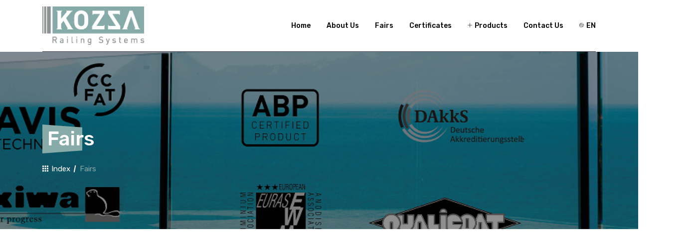

--- FILE ---
content_type: text/html; charset=utf-8
request_url: https://kozzarailing.com/.z/fuarlar
body_size: 2457
content:


<!DOCTYPE html>
<html lang="tr">
<head>
    <meta charset="utf-8" />
    <title>Kozza Railing Systems</title>
    <meta name="viewport" content="width=device-width, initial-scale=1">
    <meta name="description" content="" />
    <meta http-equiv="X-UA-Compatible" content="IE=edge" />

    <!-- Open Graph / Facebook -->
    <meta property="og:type" content="website" />
    <meta property="og:url" content="https://kozzarailing.com/.z/fuarlar" />
    <meta property="og:title" content="Kozza Railing Systems" />
    <meta property="og:description" content="" />
    <meta property="og:image" content="" />

    <!-- Twitter -->
    <meta property="twitter:url" content="https://kozzarailing.com/.z/fuarlar" />
    <meta property="twitter:title" content="Kozza Railing Systems" />
    <meta property="twitter:description" content="" />
    <meta property="twitter:image" content="" />

    <link rel="stylesheet" href="/themes/kozza/content/css/bootstrap.min.css">
    <link rel="stylesheet" href="/themes/kozza/content/css/animate.min.css">
    <link rel="stylesheet" href="/themes/kozza/content/css/flaticon.css">
    <link rel="stylesheet" href="/themes/kozza/content/css/meanmenu.css">
    <link rel="stylesheet" href="/themes/kozza/content/css/owl.carousel.min.css">
    <link rel="stylesheet" href="/themes/kozza/content/css/odometer.css">
    <link rel="stylesheet" href="/themes/kozza/content/css/magnific-popup.min.css">
    <link rel="stylesheet" href="/themes/kozza/content/css/nice-select.css">
    <link rel="stylesheet" href="/themes/kozza/content/css/fontawesome.min.css">
    <link rel="stylesheet" href="/themes/kozza/content/css/style.css?v=FVAATB6Wu2l9dIcRhQzPsQzp0iv3FMhscIEZVsoESCY">
    <link rel="stylesheet" href="/themes/kozza/content/css/responsive.css">
    

</head>
<body>
    

<header class="header header-style-one">
    <div class="header-top">
        <div class="container">
            <div class="row">
                <div class="col-lg-6 offset-lg-6 col-md-12 offset-md-0">
                    <div class="header-info">
                        <p>
                            <i class="flaticon-mail"></i>
                            <a href="/cdn-cgi/l/email-protection#f29b9c949db2999d88889380939b9e9b9c95dc919d9f">
                                <span><span class="__cf_email__" data-cfemail="c7aea9a1a887aca8bdbda6b5a6aeabaea9a0e9a4a8aa">[email&#160;protected]</span></span>
                            </a>
                        </p>
                        <ul>
                            <li>
                                <a href="">
                                    <i class="flaticon-facebook"></i>
                                </a>
                            </li>
                            <li>
                                <a href="">
                                    <i class="flaticon-twitter"></i>
                                </a>
                            </li>
                            <li>
                                <a href="">
                                    <i class="flaticon-linkedin"></i>
                                </a>
                            </li>
                            <li>
                                <a href="">
                                    <i class="flaticon-instagram"></i>
                                </a>
                            </li>
                        </ul>
                    </div>
                </div>
            </div>
        </div>
    </div>
    <div class="navbar-area">
        <div class="induxtro-mobile-nav">
            <div class="logo">
                <img src="/themes/kozza/content/img/klogo.png" alt="logo" style="height: 77px">
            </div>
        </div>
        <div class="induxtro-nav">
            <div class="container">
                <nav class="navbar navbar-expand-md navbar-light">
                    <a class="navbar-brand" href="/.z">
                        <img src="/themes/kozza/content/img/klogo.png" alt="logo" style="height: 77px">
                    </a>
                    <div class="collapse navbar-collapse mean-menu" id="navbarSupportedContent">
                        <ul class="navbar-nav ml-auto">
                            <li class="nav-item">
                                <a class="nav-link" href="/.z"> Home</a>
                            </li>
                            <li class="nav-item">
                                <a class="nav-link" href="/.z/hakkimizda"> About Us</a>
                            </li>
                            <li class="nav-item">
                                <a class="nav-link" href="/.z/fuarlar"> Fairs</a>
                            </li>
                            <li class="nav-item">
                                <a class="nav-link" href="/.z/sertifikalar"> Certificates</a>
                            </li>
                            <li class="nav-item">
                                <a class="nav-link" href="/.z/urunlerimiz">
                                    <i class="flaticon-add"></i> Products
                                </a>
                                <ul class="dropdown-menu">
                                        <li class="nav-item">
                                            <a href="/en/urun/ke-series" class="nav-link">KE SERIES</a>
                                        </li>
                                        <li class="nav-item">
                                            <a href="/en/urun/kf-series" class="nav-link">KF SERIES</a>
                                        </li>
                                        <li class="nav-item">
                                            <a href="/en/urun/kt-series" class="nav-link">KT SERIES</a>
                                        </li>
                                        <li class="nav-item">
                                            <a href="/en/urun/kp-series" class="nav-link">KP SERIES</a>
                                        </li>
                                        <li class="nav-item">
                                            <a href="/en/urun/kh-series" class="nav-link">KH SERIES</a>
                                        </li>
                                        <li class="nav-item">
                                            <a href="/en/urun/ks-series" class="nav-link">KS SERIES</a>
                                        </li>
                                        <li class="nav-item">
                                            <a href="/en/urun/kb-series" class="nav-link">KB SERIES</a>
                                        </li>
                                        <li class="nav-item">
                                            <a href="/en/urun/kc-series" class="nav-link">KC SERIES</a>
                                        </li>
                                        <li class="nav-item">
                                            <a href="/en/urun/kr-series" class="nav-link">KR SERIES</a>
                                        </li>
                                        <li class="nav-item">
                                            <a href="/en/urun/aksesuarlar" class="nav-link">ACCESSORIES</a>
                                        </li>
                                </ul>
                            </li>
                            <li class="nav-item">
                                <a class="nav-link" href="/.z/iletisim">Contact Us</a>
                            </li>
                            <li class="nav-item">
                                <a class="nav-link" href="/.z/urunlerimiz">
                                    <i class="flaticon-world"></i> EN
                                </a>
                                <ul class="dropdown-menu">
                                        <li class="nav-item">
                                            <a class="nav-link" href="/.z/changelanguage/tr?returnurl=%2Ffuarlar">Türkçe</a>
                                        </li>
                                        <li class="nav-item">
                                            <a class="nav-link" href="/.z/changelanguage/en?returnurl=%2Ffuarlar">English</a>
                                        </li>
                                        <li class="nav-item">
                                            <a class="nav-link" href="/.z/changelanguage/fr?returnurl=%2Ffuarlar">français</a>
                                        </li>
                                </ul>
                            </li>
                        </ul>
                    </div>
                </nav>
            </div>
        </div>
    </div>
</header>

    
<section class="page-title-area">
    <div class="container">
        <h1>Fairs</h1>
        <ul>
            <li>
                <a href="/.z">
                    <i class="flaticon-grid"></i> Index
                </a>
            </li>
            <li>Fairs</li>
        </ul>
    </div>
</section>

<section class="projects-area-two ptb-100">
    <div class="container">
        <div class="row">
            <div class="col-lg-12">
            </div>
        </div>
        <div class="shorting">
            <div class="row">
            </div>
            
        </div>
    </div>
</section>

    

<footer class="footer-area ptb-100 pb-0">
    <div class="container">
        <div class="row">
            <div class="col-lg-3 col-md-6">
                <div class="single-footer-widget">
                    <div class="logo">
                        <a href="#">
                            <img src="/themes/kozza/content/img/klogo.png" alt="logo">
                        </a>
                    </div>
                    <p> It prioritizes the perfectionist image rather than classical balustrades with its simplicity, graded according to the expectations of the architect in the application area, and the height and force measurements are designed and produced according to the expectations of the architects. </p>
                </div>
            </div>
            <div class="col-lg-3 col-md-6">
                <div class="single-footer-widget ml-3">
                    <h3>Kozza Railing</h3>
                    <ul class="list">
                        <li>
                            <a href="/.z">Home</a>
                        </li>
                        <li>
                            <a href="/.z/hakkimizda">About Us</a>
                        </li>
                        <li>
                            <a href="/.z/urunlerimiz">Products</a>
                        </li>
                        <li>
                            <a href="/.z/fuarlar">Fairs</a>
                        </li>
                        <li>
                            <a href="/.z/sertifikalar">Certificates</a>
                        </li>
                        <li>
                            <a href="/.z/iletisim">Contact Us</a>
                        </li>
                    </ul>
                </div>
            </div>
            <div class="col-lg-3 col-md-6">
                <div class="single-footer-widget">
                    <h3>Products</h3>
                    <ul class="list">
                            <li>
                                <a href="/en/urun/ke-series">KE SERIES</a>
                            </li>
                            <li>
                                <a href="/en/urun/kf-series">KF SERIES</a>
                            </li>
                            <li>
                                <a href="/en/urun/kt-series">KT SERIES</a>
                            </li>
                            <li>
                                <a href="/en/urun/kp-series">KP SERIES</a>
                            </li>
                            <li>
                                <a href="/en/urun/kh-series">KH SERIES</a>
                            </li>
                            <li>
                                <a href="/en/urun/ks-series">KS SERIES</a>
                            </li>
                            <li>
                                <a href="/en/urun/kb-series">KB SERIES</a>
                            </li>
                            <li>
                                <a href="/en/urun/kc-series">KC SERIES</a>
                            </li>
                            <li>
                                <a href="/en/urun/kr-series">KR SERIES</a>
                            </li>
                            <li>
                                <a href="/en/urun/aksesuarlar">ACCESSORIES</a>
                            </li>
                    </ul>
                </div>
            </div>
            <div class="col-lg-3 col-md-6">
                <div class="single-footer-widget">
                    <h3>Contact Us</h3>
                    <ul class="contact-info">
                        <li>
                            <span>Address:</span> Ziya Gökalp, Biksan Sanayi Sitesi No:26 D:A -1 Blok İkitelli Osb/İstanbul
                        </li>
                        <li>
                            <span>Email:</span> <a href="/cdn-cgi/l/email-protection#aec7c0c8c1eec5c1d4d4cfdccfc7c2c7c0c980cdc1c3"><span class="__cf_email__" data-cfemail="365f585059765d594c4c5744575f5a5f58511855595b">[email&#160;protected]</span></a>
                        </li>
                        <li>
                            <span>Phone:</span> <a href="tel:(0212) 485 83 18">(0212) 485 83 18</a>
                        </li>
                    </ul>
                    <ul class="social">
                        <li>
                            <a href="#">
                                <i class="flaticon-facebook"></i>
                            </a>
                        </li>
                        <li>
                            <a href="#">
                                <i class="flaticon-twitter"></i>
                            </a>
                        </li>
                        <li>
                            <a href="#">
                                <i class="flaticon-linkedin"></i>
                            </a>
                        </li>
                        <li>
                            <a href="#">
                                <i class="flaticon-instagram"></i>
                            </a>
                        </li>
                    </ul>
                </div>
            </div>
        </div>
    </div>
    <div class="copyright-area">
        <div class="container">
            <div class="row h-100 align-items-center">
                <div class="col-lg-6 col-md-6">
                    <p>2026 Havuç Medya. All rights reserved.</p>
                </div>
                <div class="col-lg-6 col-md-6">
                </div>
            </div>
        </div>
    </div>
</footer>


    <div class="go-top"><i class="flaticon-chevron"></i></div>

    <script data-cfasync="false" src="/cdn-cgi/scripts/5c5dd728/cloudflare-static/email-decode.min.js"></script><script src="/themes/kozza/content/js/jquery.min.js"></script>
    <script src="/themes/kozza/content/js/jquery.validate.js"></script>
    <script src="/themes/kozza/content/js/jquery.validate.methods.js"></script>
    <script src="/themes/kozza/content/js/jquery.validate.unobtrusive.min.js"></script>
    <script src="/themes/kozza/content/js/popper.min.js"></script>
    <script src="/themes/kozza/content/js/bootstrap.min.js"></script>
    <script src="/themes/kozza/content/js/jquery.meanmenu.min.js"></script>
    <script src="/themes/kozza/content/js/owl.carousel.min.js"></script>
    <script src="/themes/kozza/content/js/jquery.appear.js"></script>
    <script src="/themes/kozza/content/js/odometer.min.js"></script>
    <script src="/themes/kozza/content/js/jquery.magnific-popup.min.js"></script>
    <script src="/themes/kozza/content/js/mixitup.min.js"></script>
    <script src="/themes/kozza/content/js/jquery.nice-select.min.js"></script>
    <script src="/themes/kozza/content/js/jquery.ajaxchimp.min.js"></script>
    <script src="/themes/kozza/content/js/form-validator.min.js"></script>
    <script src="/themes/kozza/content/js/contact-form-script.js"></script>
    <script src="/themes/kozza/content/js/induxtro-map.js"></script>
    <script src="/themes/kozza/content/js/main.js?v=Gy0dh3vyy_zXmT_2y3zp3z-fC9oqre0dHOUZK4AqE9o"></script>
    

<script defer src="https://static.cloudflareinsights.com/beacon.min.js/vcd15cbe7772f49c399c6a5babf22c1241717689176015" integrity="sha512-ZpsOmlRQV6y907TI0dKBHq9Md29nnaEIPlkf84rnaERnq6zvWvPUqr2ft8M1aS28oN72PdrCzSjY4U6VaAw1EQ==" data-cf-beacon='{"version":"2024.11.0","token":"25c58b221db449b7a01c7df249e1ab24","r":1,"server_timing":{"name":{"cfCacheStatus":true,"cfEdge":true,"cfExtPri":true,"cfL4":true,"cfOrigin":true,"cfSpeedBrain":true},"location_startswith":null}}' crossorigin="anonymous"></script>
</body>
</html>


--- FILE ---
content_type: text/css
request_url: https://kozzarailing.com/themes/kozza/content/css/style.css?v=FVAATB6Wu2l9dIcRhQzPsQzp0iv3FMhscIEZVsoESCY
body_size: 30893
content:
@import "https://fonts.googleapis.com/css?family=Rubik:300,300i,400,400i,500,500i,700,700i,900,900i";
@import "https://fonts.googleapis.com/css?family=Open+Sans:300,300i,400,400i,600,600i,700,700i,800,800i";

body {
    font-family: rubik, sans-serif;
    padding: 0;
    margin: 0;
    font-size: 15px
}

p {
    font-family: open sans, sans-serif;
    font-size: 15px;
    color: #828893;
    line-height: 1.9;
    margin-bottom: 15px
}

p:last-child {
    margin-bottom: 0
}

img {
    max-width: 100%
}

.h1, .h2, .h3, .h4, .h5, .h6, h1, h2, h3, h4, h5, h6 {
    font-weight: 500;
    margin-bottom: 15px;
    color: #0d1028
}

a {
    outline: 0 !important;
    -webkit-transition: .5s;
    transition: .5s
}

a:hover, a:focus {
    text-decoration: none;
    outline: 0
}

.ptb-100 {
    padding-top: 100px;
    padding-bottom: 100px
}

.pb-100 {
    padding-bottom: 100px
}

.d-table {
    width: 100%;
    height: 100%
}

.d-table-cell {
    vertical-align: middle
}

.bg-f7f7f7 {
    background-color: #f7f7f7
}

.bg-black {
    background-color: #0d1028
}

.btn {
    font-weight: 500;
    font-size: 15px;
    border: none;
    border-radius: 0;
    position: relative;
    color: #fff;
    padding: 15px 30px 12px;
    text-transform: uppercase;
    -webkit-transition: .5s;
    transition: .5s
}

.btn i {
    margin-left: 5px
}

.btn.disabled, .btn:disabled {
    opacity: 1
}

.btn-primary {
    background: #0d1028;
    color: #fff;
    z-index: 1
}

.btn-primary:not(:disabled):not(.disabled).active:focus, .btn-primary:not(:disabled):not(.disabled):active:focus, .show > .btn-primary.dropdown-toggle:focus {
    -webkit-box-shadow: 0 13px 27px 0 rgba(255, 82, 2, .11);
    box-shadow: 0 13px 27px 0 rgba(255, 82, 2, .11)
}

.btn-primary:not(:disabled):not(.disabled).active, .btn-primary:not(:disabled):not(.disabled):active, .show > .btn-primary.dropdown-toggle {
    color: #fff;
    background: #0d1028;
    -webkit-box-shadow: 0 13px 27px 0 rgba(255, 82, 2, .11);
    box-shadow: 0 13px 27px 0 rgba(255, 82, 2, .11)
}

.btn-primary::before, .btn-primary::after {
    content: '';
    position: absolute;
    top: 0;
    width: 51%;
    height: 100%;
    z-index: -1;
    background: #87aba8;
    -webkit-transition: .5s;
    transition: .5s
}

.btn-primary::after {
    right: 0
}

.btn-primary::before {
    left: 0
}

.btn-primary.disabled, .btn-primary:disabled {
    background: #0d1028;
    color: #fff
}

.btn-primary:hover, .btn-primary:focus {
    color: #fff;
    background: #0d1028;
    -webkit-box-shadow: 0 13px 27px 0 rgba(255, 82, 2, .11);
    box-shadow: 0 13px 27px 0 rgba(255, 82, 2, .11)
}

.btn-primary:hover::after, .btn-primary:hover::before, .btn-primary:focus::after, .btn-primary:focus::before {
    width: 0
}

.owl-theme .owl-nav {
    margin-top: 0
}

.owl-theme .owl-nav.disabled + .owl-dots {
    margin-top: 0
}

.section-title {
    margin-bottom: 60px
}

.section-title .bar {
    position: relative;
    background: #87aba8;
    width: 70px;
    height: 3px;
    overflow: hidden;
    margin-bottom: 12px
}

.section-title h2 {
    margin-bottom: 6px;
    font-size: 36px;
    font-weight: 700
}

.section-title span {
    display: block;
    text-transform: uppercase;
    color: #87aba8;
    font-size: 13px;
    font-weight: 500
}

.section-title p {
    border-left: 2px solid #e1e1e1;
    padding-left: 20px;
    padding-top: 10px;
    padding-bottom: 10px;
    margin-left: 25px
}

.section-title .btn-primary {
    background: 0 0;
    color: #0d1028;
    padding: 12px 30px 10px;
    border: 2px solid #87aba8
}

.section-title .btn-primary:not(:disabled):not(.disabled).active, .section-title .btn-primary:not(:disabled):not(.disabled):active, .show > .section-title .btn-primary.dropdown-toggle {
    background: #87aba8;
    color: #fff;
    border-color: #87aba8
}

.section-title .btn-primary::after, .section-title .btn-primary::before {
    display: none
}

.section-title .btn-primary:hover, .section-title .btn-primary:focus {
    background: #87aba8;
    color: #fff;
    border-color: #87aba8
}

.form-group {
    margin-bottom: 15px
}

.form-control {
    height: 45px;
    padding: 15px;
    font-size: 14px;
    background-color: #e4e4e4;
    border: 1px solid #e4e4e4;
    border-radius: 0;
    -webkit-transition: .5s;
    transition: .5s
}

.form-control::-webkit-input-placeholder {
    color: #999
}

.form-control:-ms-input-placeholder {
    color: #999
}

.form-control::-ms-input-placeholder {
    color: #999
}

.form-control::placeholder {
    color: #999
}

.form-control:focus {
    border-color: #87aba8;
    background: #fff;
    -webkit-box-shadow: unset !important;
    box-shadow: unset !important
}

.preloader {
    position: fixed;
    left: 0;
    top: 0;
    width: 100%;
    height: 100%;
    background: #87aba8;
    text-align: center;
    z-index: 9999999
}

.preloader .spinner {
    margin: -60px auto 0;
    width: 90px;
    height: 70px;
    text-align: center;
    font-size: 10px;
    position: absolute;
    left: 0%;
    right: 0;
    top: 50%
}

.preloader .spinner div {
    background-color: #fff;
    height: 100%;
    width: 6px;
    display: inline-block;
    -webkit-animation: sk-stretchdelay 1.2s infinite ease-in-out;
    animation: sk-stretchdelay 1.2s infinite ease-in-out
}

.preloader .spinner .rect2 {
    -webkit-animation-delay: -1.1s;
    animation-delay: -1.1s
}

.preloader .spinner .rect3 {
    -webkit-animation-delay: -1s;
    animation-delay: -1s
}

.preloader .spinner .rect4 {
    -webkit-animation-delay: -.9s;
    animation-delay: -.9s
}

.preloader .spinner .rect5 {
    -webkit-animation-delay: -.8s;
    animation-delay: -.8s
}

@-webkit-keyframes sk-stretchdelay {
    0%, 40%, 100% {
        -webkit-transform: scaleY(.4);
        transform: scaleY(.4)
    }
    20% {
        -webkit-transform: scaleY(1);
        transform: scaleY(1)
    }
}

@keyframes sk-stretchdelay {
    0%, 40%, 100% {
        -webkit-transform: scaleY(.4);
        transform: scaleY(.4)
    }
    20% {
        -webkit-transform: scaleY(1);
        transform: scaleY(1)
    }
}

.header {
    position: absolute;
    top: 0;
    left: 0;
    width: 100%;
    height: auto;
    z-index: 99
}

.header-info {
    -webkit-clip-path: polygon(5% 0, 100% 0, 100% 100%, 0% 100%);
    clip-path: polygon(5% 0, 100% 0, 100% 100%, 0% 100%);
    background: #0d1028;
    padding-left: 45px;
    padding-right: 30px;
    padding-top: 15px;
    padding-bottom: 15px;
    text-align: right;
    display: none;
}

.header-info p {
    margin-bottom: 0;
    margin-top: -3px;
    float: left;
    text-align: left
}

.header-info p i {
    color: #87aba8;
    position: relative;
    top: 2px;
    margin-right: 4px
}

.header-info p a {
    color: #ececec;
    font-size: 14px
}

.header-info p a:hover, .header-info p a:focus {
    color: #87aba8
}

.header-info ul {
    display: inline-block;
    padding: 0;
    margin: 0;
    list-style-type: none
}

.header-info ul li {
    margin-right: 8px;
    display: inline-block
}

.header-info ul li a {
    display: inline-block;
    color: #e2e2e5;
    font-size: 14px
}

.header-info ul li a:hover, .header-info ul li a:focus {
    -webkit-transform: translateY(-3px);
    transform: translateY(-3px);
    color: #87aba8
}

.header-info ul li a i::before {
    font-size: 14px
}

.header-info ul li:last-child {
    margin-right: 0
}

.header-middle {
    padding-top: 15px;
    padding-bottom: 15px
}

.header-middle .header-information {
    text-align: right
}

.header-middle .header-information ul {
    padding: 0;
    margin: 0;
    list-style-type: none
}

.header-middle .header-information ul li {
    display: inline-block;
    position: relative;
    padding-left: 35px;
    text-align: left;
    margin-left: 15px
}

.header-middle .header-information ul li .icon i {
    position: absolute;
    left: 0;
    top: 0;
    color: #87aba8
}

.header-middle .header-information ul li .icon i::before {
    font-size: 20px
}

.header-middle .header-information ul li h5 {
    color: #fff;
    font-size: 15px;
    margin-bottom: 0
}

.header-middle .header-information ul li p {
    color: #ececec;
    line-height: 1;
    margin-bottom: 0;
    margin-top: 8px;
    font-size: 14px
}

.header-middle .header-information ul li p a {
    color: #ececec;
    display: inline-block;
    margin: 0 6px;
    font-size: 14px
}

.header-middle .header-information ul li p a:hover, .header-middle .header-information ul li p a:focus {
    color: #87aba8
}

.header-middle .header-information ul li p a:first-child {
    margin-left: 0
}

.header-middle .header-information ul li:last-child {
    padding-left: 0
}

.header-middle .header-information ul li .btn {
    padding: 14px 20px 14px 75px;
    font-size: 14px;
    margin-top: -28px
}

.header-middle .header-information ul li .btn .flaticon-edit {
    position: absolute;
    left: 0;
    top: 0;
    height: 100%;
    width: 50px;
    line-height: 56px;
    background: #e05110;
    -webkit-transition: .5s;
    transition: .5s;
    margin-left: 0
}

.header-middle .header-information ul li .btn .flaticon-edit::before {
    font-size: 18px
}

.header-middle .header-information ul li .btn .flaticon-edit:hover, .header-middle .header-information ul li .btn .flaticon-edit:focus {
    background: #fff;
    color: #87aba8
}

.header-middle .header-information ul li .btn:hover .flaticon-edit, .header-middle .header-information ul li .btn:focus .flaticon-edit {
    background: #87aba8;
    color: #fff
}

.header-middle .header-information ul li:nth-child(1) {
    padding-top: 5px
}

.header-middle .header-information ul li:nth-child(2) {
    padding-top: 5px
}

.induxtro-mobile-nav {
    display: none
}

.induxtro-mobile-nav.mean-container .mean-nav ul li a.active {
    color: #87aba8
}

.induxtro-nav {
    background: #fff
}

.induxtro-nav .navbar {
    border-bottom: 1px solid #3e4453;
    padding-left: 0;
    padding-right: 0
}

.induxtro-nav nav ul {
    padding: 0;
    margin: 0;
    list-style-type: none
}

.induxtro-nav nav .navbar-nav .nav-item {
    position: relative;
    padding: 15px 0
}

.induxtro-nav nav .navbar-nav .nav-item a {
    font-weight: 500;
    font-size: 14px;
    color: #000;
    padding-left: 0;
    padding-right: 0;
    padding-top: 0;
    padding-bottom: 0;
    margin-left: 16px;
    margin-right: 16px
}

.induxtro-nav nav .navbar-nav .nav-item a:hover, .induxtro-nav nav .navbar-nav .nav-item a:focus, .induxtro-nav nav .navbar-nav .nav-item a.active {
    color: #87aba8
}

.induxtro-nav nav .navbar-nav .nav-item a i {
    margin-right: 2px;
    position: relative;
    top: -2px
}

.induxtro-nav nav .navbar-nav .nav-item a i::before {
    font-size: 9px
}

.induxtro-nav nav .navbar-nav .nav-item:last-child a {
    margin-right: 0
}

.induxtro-nav nav .navbar-nav .nav-item:hover a {
    color: #87aba8
}

.induxtro-nav nav .navbar-nav .nav-item:hover a i::before {
    content: "\f145"
}

.induxtro-nav nav .navbar-nav .nav-item .dropdown-menu {
    background: #0d1028;
    position: absolute;
    top: 80px;
    left: 0;
    width: 250px;
    z-index: 99;
    display: block;
    padding-top: 20px;
    padding-left: 5px;
    padding-right: 5px;
    padding-bottom: 20px;
    opacity: 0;
    visibility: hidden;
    border-radius: 0;
    -webkit-box-shadow: unset;
    box-shadow: unset;
    border: none;
    -webkit-transition: .5s;
    transition: .5s
}

.induxtro-nav nav .navbar-nav .nav-item .dropdown-menu li {
    position: relative;
    padding: 0
}

.induxtro-nav nav .navbar-nav .nav-item .dropdown-menu li a {
    font-size: 14px;
    font-weight: 500;
    padding: 9px 15px;
    margin: 0;
    display: block;
    color: #fff
}

.induxtro-nav nav .navbar-nav .nav-item .dropdown-menu li a:hover, .induxtro-nav nav .navbar-nav .nav-item .dropdown-menu li a:focus, .induxtro-nav nav .navbar-nav .nav-item .dropdown-menu li a.active {
    color: #87aba8
}

.induxtro-nav nav .navbar-nav .nav-item .dropdown-menu li .dropdown-menu {
    position: absolute;
    left: 220px;
    display: block;
    top: 0;
    opacity: 0 !important;
    visibility: hidden !important
}

.induxtro-nav nav .navbar-nav .nav-item .dropdown-menu li .dropdown-menu li a {
    color: #fff
}

.induxtro-nav nav .navbar-nav .nav-item .dropdown-menu li .dropdown-menu li a:hover, .induxtro-nav nav .navbar-nav .nav-item .dropdown-menu li .dropdown-menu li a:focus, .induxtro-nav nav .navbar-nav .nav-item .dropdown-menu li .dropdown-menu li a.active {
    color: #87aba8
}

.induxtro-nav nav .navbar-nav .nav-item .dropdown-menu li:hover .dropdown-menu {
    opacity: 1 !important;
    visibility: visible !important;
    top: -20px !important
}

.induxtro-nav nav .navbar-nav .nav-item .dropdown-menu li:hover a {
    color: #87aba8
}

.induxtro-nav nav .navbar-nav .nav-item:hover ul {
    opacity: 1;
    visibility: visible;
    top: 100%
}

.induxtro-nav nav .others-option {
    margin-left: 35px
}

.induxtro-nav nav .others-option ul li {
    display: inline-block
}

.induxtro-nav nav .others-option ul li span, .induxtro-nav nav .others-option ul li a {
    display: inline-block;
    color: #fff;
    background: #87aba8;
    padding: 10px 15px;
    border-radius: 1px;
    margin: 0 -2px;
    border-left: 1px solid #de4702;
    -webkit-transition: .5s;
    transition: .5s;
    cursor: pointer
}

.induxtro-nav nav .others-option ul li span:hover, .induxtro-nav nav .others-option ul li span:focus, .induxtro-nav nav .others-option ul li a:hover, .induxtro-nav nav .others-option ul li a:focus {
    background: #fff;
    color: #87aba8
}

.induxtro-nav nav .others-option ul li span {
    border-left: none
}

.induxtro-nav.is-sticky {
    position: fixed;
    top: 0;
    left: 0;
    width: 100%;
    padding: 5px 0;
    z-index: 999;
    box-shadow: 1px 12px 20px 6px rgba(0, 0, 0, .06);
    -webkit-animation: 500ms ease-in-out 0s normal none 1 running fadeInDown;
    animation: 500ms ease-in-out 0s normal none 1 running fadeInDown
}

.induxtro-nav.is-sticky .navbar {
    border-bottom: none
}

.header-style-two .header-top {
    background: #0d1028;
    padding-top: 10px;
    padding-bottom: 10px
}

.header-style-two .header-top .header-info {
    -webkit-clip-path: unset;
    clip-path: unset;
    background: 0 0;
    padding-left: 0;
    padding-right: 0;
    padding-top: 0;
    padding-bottom: 0;
    text-align: left
}

.header-style-two .header-top .header-info ul {
    text-align: right;
    display: block
}

.header-style-two .induxtro-nav {
    padding-top: 0
}

.header-style-two .induxtro-nav nav {
    border-bottom: none;
    border-top: 1px solid #3e4453
}

.header-style-two .induxtro-nav nav .navbar-nav .nav-item:first-child a {
    margin-left: 0
}

.header-style-two .induxtro-nav nav .others-option {
    position: absolute;
    right: 0;
    top: 12px;
    margin-left: 0
}

.header-style-two .induxtro-nav nav .others-option ul li span, .header-style-two .induxtro-nav nav .others-option ul li a {
    background: #333;
    border-left: 1px solid #434343
}

.header-style-two .induxtro-nav nav .others-option ul li span:hover, .header-style-two .induxtro-nav nav .others-option ul li span:focus, .header-style-two .induxtro-nav nav .others-option ul li a:hover, .header-style-two .induxtro-nav nav .others-option ul li a:focus {
    background: #fff
}

.header-style-two .induxtro-nav nav .others-option ul li span {
    border-left: none
}

.header-style-three {
    position: relative;
    background: #fff;
    border-bottom: 1px solid #87aba8
}

.header-style-three .induxtro-nav nav {
    border-bottom: none;
    padding-bottom: 0;
    padding-top: 0;
    padding-left: 15px;
    padding-right: 15px;
    background: #0d1028;
    border-radius: 15px 15px 0 0
}

.header-style-three .induxtro-nav nav .navbar-nav .nav-item:first-child a {
    margin-left: 0
}

.header-style-three .induxtro-nav nav .others-option {
    position: absolute;
    right: 5px;
    top: 5px;
    margin-left: 0
}

.header-style-three .induxtro-nav nav .others-option ul li span, .header-style-three .induxtro-nav nav .others-option ul li a {
    background: 0 0;
    border-left: 1px solid #434343
}

.header-style-three .induxtro-nav nav .others-option ul li span:hover, .header-style-three .induxtro-nav nav .others-option ul li span:focus, .header-style-three .induxtro-nav nav .others-option ul li a:hover, .header-style-three .induxtro-nav nav .others-option ul li a:focus {
    background: 0 0;
    color: #87aba8
}

.header-style-three .induxtro-nav nav .others-option ul li span {
    border-left: none
}

.header-style-three .header-middle .header-information ul li h5 {
    color: #0d1028
}

.header-style-three .header-middle .header-information ul li p {
    color: #828893
}

.header-style-three .header-middle .header-information ul li p a {
    color: #828893
}

.header-style-three .header-middle .header-information ul li p a:hover, .header-style-three .header-middle .header-information ul li p a:focus {
    color: #87aba8
}

.searchBoxTop {
    position: fixed;
    z-index: 9999;
    top: -170px;
    left: 0;
    width: 100%;
    background-color: #fff;
    border-bottom: 3px solid #87aba8;
    -webkit-box-shadow: 0 5px 18px 0 rgba(0, 0, 0, .15);
    box-shadow: 0 5px 18px 0 rgba(0, 0, 0, .15);
    visibility: hidden;
    opacity: 0;
    filter: alpha(opacity=0);
    -webkit-transition: .5s;
    transition: .5s
}

.searchBoxTop.active {
    top: 0;
    visibility: visible;
    opacity: 1;
    filter: alpha(opacity=100)
}

.searchBoxTop .seachBoxContainer {
    padding: 45px 0
}

.searchBoxTop .seachBoxContainer .container {
    position: relative
}

.searchBoxTop form {
    position: relative
}

.searchBoxTop form .form-control {
    height: 50px;
    padding-left: 20px
}

.searchBoxTop form button[type=submit] {
    border: 1px solid #87aba8;
    color: #fff;
    background-color: transparent;
    padding: 0 30px;
    display: inline-block;
    position: absolute;
    right: 0;
    top: 0;
    height: 100%;
    -webkit-transition: .5s;
    transition: .5s;
    background: #87aba8;
    outline: 0 !important
}

.searchBoxTop form button[type=submit]:hover, .searchBoxTop form button[type=submit]:focus {
    background: #0d1028;
    border-color: #0d1028
}

.searchBoxTop .searchClose {
    cursor: pointer;
    position: absolute;
    top: -40px;
    right: 42px;
    width: 30px;
    height: 30px
}

.searchBoxTop .searchClose::before, .searchBoxTop .searchClose::after {
    content: '';
    position: absolute;
    top: 4px;
    left: 47%;
    margin-top: -30/2;
    margin-left: -3/2;
    display: block;
    height: 30px;
    width: 3px;
    background-color: #0d1028;
    -webkit-transform: rotate(-45deg);
    transform: rotate(-45deg);
    -webkit-transition: .5s;
    transition: .5s
}

.searchBoxTop .searchClose::after {
    -webkit-transform: rotate(-135deg);
    transform: rotate(-135deg)
}

.searchBoxTop .searchClose:hover::before, .searchBoxTop .searchClose:hover::after, .searchBoxTop .searchClose:focus::before, .searchBoxTop .searchClose:focus::after {
    background-color: #87aba8
}

.main-banner {
    height: 800px;
    background-position: center center;
    background-size: cover;
    background-repeat: no-repeat;
    position: relative;
    z-index: 1
}

.main-banner::before {
    content: '';
    position: absolute;
    left: 0;
    top: 0;
    background: #151515a6;
    opacity: .7;
    width: 100%;
    height: 100%;
    z-index: -1
}

.main-banner .container {
    position: relative
}

.item-bg1 {
    background-image: url(../img/main-banner1.jpg)
}

.item-bg2 {
    background-image: url(../img/main-banner2.jpg)
}

.item-bg3 {
    background-image: url(../img/main-banner3.jpg)
}

.item-bg4 {
    background-image: url(../img/main-banner4.jpg)
}

.item-bg5 {
    background-image: url(../img/main-banner5.jpg)
}

.item-bg6 {
    background-image: url(../img/main-banner6.jpg)
}

.item-bg7 {
    background-image: url(../img/main-banner7.jpg)
}

.item-bg8 {
    background-image: url(../img/main-banner8.jpg)
}

.item-bg9 {
    background-image: url(../img/main-banner9.jpg)
}

.main-banner-content {
    margin-top: 50px
}

.main-banner-content h1 {
    color: #fff;
    font-size: 24px;
    margin-bottom: 0
}

.main-banner-content h1 span {
    color: #87aba8
}

.main-banner-content p {
    font-size: 17px;
    color: #ececec;
    margin-top: 10px;
    margin-bottom: 25px
}

.banner-image {
    position: absolute;
    right: 0;
    top: -148px
}

.learn-more-btn {
    color: #fff;
    font-size: 15px;
    font-weight: 500;
    position: relative;
    z-index: 1;
    display: inline-block
}

.learn-more-btn::before {
    content: '';
    position: absolute;
    left: 0;
    bottom: 0;
    background: #87aba8;
    width: 110%;
    z-index: -1;
    height: 2px;
    -webkit-transition: .5s;
    transition: .5s
}

.learn-more-btn:hover, .learn-more-btn:focus {
    color: #87aba8
}

.learn-more-btn:hover::before, .learn-more-btn:focus::before {
    left: 25px;
    width: 100%
}

.home-banner-two .main-banner {
    height: 950px
}

.home-banner-two .main-banner .main-banner-content {
    margin-top: -160px
}

.home-banner-two .main-banner::before {
    opacity: .88
}

.home-banner-two.home-slides.owl-theme .owl-nav.disabled + .owl-dots {
    position: absolute;
    right: 9%;
    top: 50%;
    margin-top: -120px
}

.home-banner-three .main-banner {
    height: 670px
}

.home-banner-three .main-banner .main-banner-content {
    margin-top: 0
}

.home-banner-three.home-slides.owl-theme .owl-nav.disabled + .owl-dots {
    position: absolute;
    right: 0;
    top: auto;
    margin-top: 0;
    left: 0;
    bottom: 25px
}

.home-banner-three.home-slides.owl-theme .owl-nav.disabled + .owl-dots .owl-dot {
    display: inline-block
}

.home-banner-three.home-slides.owl-theme .owl-nav.disabled + .owl-dots .owl-dot span {
    margin: 0 4px
}

.home-banner-four .main-banner {
    height: 700px
}

.home-banner-four .main-banner::before {
    background: #fff
}

.home-banner-four .main-banner .main-banner-content {
    margin-top: 0
}

.home-banner-four .main-banner .main-banner-content h1 {
    color: #0d1028
}

.home-banner-four .main-banner .main-banner-content p {
    color: #0d1028
}

.home-banner-four .main-banner .main-banner-content .learn-more-btn {
    color: #0d1028
}

.home-banner-four .main-banner .main-banner-content .learn-more-btn:hover, .home-banner-four .main-banner .main-banner-content .learn-more-btn:focus {
    color: #87aba8
}

.home-banner-four.home-slides.owl-theme .owl-nav.disabled + .owl-dots .owl-dot span {
    border: 1px solid #828893
}

.home-banner-four.home-slides.owl-theme .owl-nav.disabled + .owl-dots .owl-dot span::before {
    background: #828893
}

.home-banner-four.home-slides.owl-theme .owl-nav.disabled + .owl-dots .owl-dot:hover span, .home-banner-four.home-slides.owl-theme .owl-nav.disabled + .owl-dots .owl-dot.active span {
    border-color: #87aba8
}

.home-banner-four.home-slides.owl-theme .owl-nav.disabled + .owl-dots .owl-dot:hover span::before, .home-banner-four.home-slides.owl-theme .owl-nav.disabled + .owl-dots .owl-dot.active span::before {
    background: #87aba8
}

.home-slides.owl-theme .owl-nav.disabled + .owl-dots {
    position: absolute;
    right: 8%;
    top: 50%;
    margin-top: -30px
}

.home-slides.owl-theme .owl-nav.disabled + .owl-dots .owl-dot {
    display: block;
    outline: 0 !important
}

.home-slides.owl-theme .owl-nav.disabled + .owl-dots .owl-dot span {
    width: 16px;
    height: 16px;
    margin: 4px 0;
    outline: 0 !important;
    background: 0 0;
    -webkit-transition: .5s;
    transition: .5s;
    border-radius: 50%;
    position: relative;
    padding: 0;
    text-align: center;
    border: 1px solid #fff
}

.home-slides.owl-theme .owl-nav.disabled + .owl-dots .owl-dot span::before {
    content: '';
    position: absolute;
    left: 0;
    right: 0;
    margin: 0 auto;
    background: #fff;
    -webkit-transition: .5s;
    transition: .5s;
    width: 8px;
    height: 8px;
    top: 3px;
    border-radius: 50%
}

.home-slides.owl-theme .owl-nav.disabled + .owl-dots .owl-dot:hover span, .home-slides.owl-theme .owl-nav.disabled + .owl-dots .owl-dot.active span {
    border-color: #87aba8
}

.home-slides.owl-theme .owl-nav.disabled + .owl-dots .owl-dot:hover span::before, .home-slides.owl-theme .owl-nav.disabled + .owl-dots .owl-dot.active span::before {
    background: #87aba8
}

.contact-info-boxes {
    position: relative;
    margin-top: -69px;
    z-index: 2
}

.contact-info-boxes .box {
    position: relative;
    padding-left: 35px
}

.contact-info-boxes .box .icon i {
    position: absolute;
    left: 0;
    top: 0;
    color: #87aba8
}

.contact-info-boxes .box .icon i::before {
    font-size: 20px
}

.contact-info-boxes .box h5 {
    color: #fff;
    font-size: 15px;
    margin-bottom: 0
}

.contact-info-boxes .box p {
    color: #ececec;
    margin-bottom: 0;
    margin-top: 4px;
    font-size: 14px
}

.contact-info-boxes .box p a {
    color: #ececec;
    display: inline-block;
    margin: 0 6px;
    font-size: 14px
}

.contact-info-boxes .box p a:hover, .contact-info-boxes .box p a:focus {
    color: #87aba8
}

.contact-info-boxes .box p a:first-child {
    margin-left: 0
}

.contact-info-boxes .box .btn {
    padding: 25px 30px 22px 80px
}

.contact-info-boxes .box .btn .flaticon-edit {
    position: absolute;
    left: 0;
    top: 0;
    height: 100%;
    width: 50px;
    line-height: 70px;
    background: #e05110;
    -webkit-transition: .5s;
    transition: .5s;
    margin-left: 0
}

.contact-info-boxes .box .btn .flaticon-edit::before {
    font-size: 18px
}

.contact-info-boxes .box .btn .flaticon-edit:hover, .contact-info-boxes .box .btn .flaticon-edit:focus {
    background: #fff;
    color: #87aba8
}

.contact-info-boxes .box .btn:hover .flaticon-edit, .contact-info-boxes .box .btn:focus .flaticon-edit {
    background: #87aba8;
    color: #fff
}

.services-boxes-area {
    padding-left: 15px
}

.services-boxes-area .col-lg-3:last-child .services-box {
    border-right: 0
}

.services-box {
    position: relative;
    padding-left: 85px;
    padding-right: 15px;
    z-index: 1;
    border-right: 1px solid #dfdfdf;
    -webkit-transition: .5s;
    transition: .5s
}

.services-box .icon {
    position: absolute;
    left: 0;
    top: 0;
    width: 60px;
    height: 60px;
    line-height: 60px;
    background: #fff;
    text-align: center;
    color: #87aba8;
    -webkit-transition: .5s;
    transition: .5s
}

.services-box .icon i::before {
    font-size: 25px
}

.services-box h3 {
    margin-bottom: 10px;
    font-size: 22px
}

.services-box .back-icon {
    position: absolute;
    right: 40px;
    bottom: -14px;
    color: #ebebeb;
    z-index: -1;
    -webkit-transform: rotate(32deg);
    transform: rotate(32deg);
    -webkit-transition: .5s;
    transition: .5s
}

.services-box .back-icon i::before {
    font-size: 110px
}

.services-box:hover {
    border-color: #87aba8
}

.services-box:hover .icon {
    background: #87aba8;
    color: #fff;
    border-radius: 50%
}

.services-box:hover .back-icon {
    -webkit-transform: rotate(0deg);
    transform: rotate(0deg);
    right: 80%;
    bottom: 25%
}

.read-more-btn {
    font-size: 15px;
    font-weight: 500;
    position: relative;
    z-index: 1;
    display: inline-block;
    color: #0d1028
}

.read-more-btn::before {
    content: '';
    position: absolute;
    left: 0;
    bottom: 0;
    background: #87aba8;
    width: 110%;
    z-index: -1;
    height: 2px;
    -webkit-transition: .5s;
    transition: .5s
}

.read-more-btn:hover, .read-more-btn:focus {
    color: #87aba8
}

.read-more-btn:hover::before, .read-more-btn:focus::before {
    left: 25px;
    width: 100%
}

.about-area {
    position: relative;
    z-index: 1
}

.about-image {
    text-align: right;
    position: relative;
    z-index: 1
}

.about-image img {
    width: 90%;
    margin-top: 20px;
    margin-right: 20px;
    margin-bottom: 60px;
    display: inline-block
}

.about-image span {
    display: block;
    position: absolute;
    bottom: 10px;
    left: 50px;
    color: #fff;
    font-size: 25px;
    font-weight: 500
}

.about-image::before {
    content: '';
    position: absolute;
    left: 15px;
    top: 0;
    background: #87aba8;
    width: 90%;
    height: 100%;
    z-index: -1
}

.about-content-image {
    position: relative;
    text-align: center;
    z-index: 1
}

.about-content-image::before {
    content: '';
    position: absolute;
    background: #87aba8;
    left: -40px;
    top: 0;
    width: 150px;
    height: 150px;
    border-radius: 5px;
    z-index: -1
}

.about-content-image img {
    margin-top: 40px
}

.about-content span {
    text-transform: uppercase;
    display: block;
    color: #87aba8
}

.about-content h3 {
    font-size: 35px;
    margin-top: 10px;
    margin-bottom: 15px
}

.about-content p {
    margin-bottom: 0
}

.about-content ul {
    padding: 0;
    margin: 25px 0 10px;
    list-style-type: none;
    overflow: hidden
}

.about-content ul li {
    float: left;
    width: 45%;
    font-size: 16px;
    font-weight: 500;
    margin-bottom: 10px
}

.about-content ul li i {
    color: #87aba8
}

.about-content ul li i::before {
    margin-right: 3px
}

.about-content .btn {
    margin-top: 25px
}

.about-funfacts {
    margin-top: 100px;
    text-align: center;
    padding-left: 50px;
    padding-right: 50px
}

.about-funfacts .single-about-funfact h3 {
    font-size: 35px;
    font-weight: 600;
    margin-bottom: 3px;
    margin-top: -10px
}

.about-funfacts p {
    color: #87aba8;
    margin-bottom: 0
}

.about-features {
    margin-bottom: 100px
}

.funfacts-three {
    padding-top: 18px;
    margin-bottom: 6px;
    display: none;
}

.single-features-box {
    border: 1px solid #e8e8e8;
    padding: 35px 25px;
    position: relative;
    text-align: center;
    z-index: 1;
    -webkit-transition: .5s;
    transition: .5s
}

.single-features-box::before {
    content: "";
    position: absolute;
    z-index: -1;
    top: 0;
    left: 0;
    right: 0;
    bottom: 0;
    background: #87aba8;
    -webkit-transform: scaleY(0);
    transform: scaleY(0);
    -webkit-transform-origin: 50% 0;
    transform-origin: 50% 0;
    -webkit-transition-property: -webkit-transform;
    transition-property: -webkit-transform;
    transition-property: transform;
    transition-property: transform, -webkit-transform;
    -webkit-transition-duration: .5s;
    transition-duration: .5s;
    -webkit-transition-timing-function: ease-out;
    transition-timing-function: ease-out
}

.single-features-box .icon {
    color: #87aba8;
    -webkit-transition: .5s;
    transition: .5s
}

.single-features-box .icon i::before {
    font-size: 40px
}

.single-features-box h3 {
    font-size: 22px;
    margin-bottom: 10px;
    margin-top: 15px;
    -webkit-transition: .5s;
    transition: .5s
}

.single-features-box p {
    -webkit-transition: .5s;
    transition: .5s
}

.single-features-box:hover {
    border-color: #87aba8;
    -webkit-transform: translateY(-7px);
    transform: translateY(-7px)
}

.single-features-box:hover .icon, .single-features-box:hover h3, .single-features-box:hover p {
    color: #fff
}

.single-features-box:hover::before, .single-features-box:hover:focus {
    -webkit-transform: scaleY(1);
    transform: scaleY(1);
    -webkit-transition-timing-function: cubic-bezier(.52, 1.64, .37, .66);
    transition-timing-function: cubic-bezier(.52, 1.64, .37, .66)
}

.map-image {
    position: absolute;
    left: 0;
    bottom: 0;
    right: 0;
    margin: 0 auto;
    z-index: -1;
    text-align: center
}

.about-area-two {
    position: relative;
    z-index: 1
}

.about-inner {
    border: 7px solid #e1e1e1
}

.about-inner .about-inner-image {
    border-right: 7px solid #e1e1e1
}

.about-inner .about-inner-content {
    padding-left: 25px;
    padding-right: 25px
}

.about-inner .about-inner-content span {
    text-transform: uppercase;
    display: block;
    color: #87aba8
}

.about-inner .about-inner-content h3 {
    font-size: 35px;
    margin-top: 10px;
    margin-bottom: 15px;
    color: #fff
}

.about-inner .about-inner-content p {
    margin-bottom: 0;
    color: #fff
}

.about-inner .about-inner-content ul {
    padding: 0;
    margin: 25px 0 10px;
    list-style-type: none;
    overflow: hidden
}

.about-inner .about-inner-content ul li {
    float: left;
    width: 45%;
    font-size: 16px;
    font-weight: 500;
    margin-bottom: 10px;
    color: #fff
}

.about-inner .about-inner-content ul li i {
    color: #87aba8
}

.about-inner .about-inner-content ul li i::before {
    margin-right: 3px
}

.about-inner .about-inner-content .btn {
    margin-top: 25px
}

.about-inner .about-inner-content .btn-primary {
    background: #fff
}

.about-inner .about-inner-content .btn-primary:hover, .about-inner .about-inner-content .btn-primary:focus {
    background: #fff;
    color: #87aba8
}

.about-area-three {
    position: relative;
    z-index: 1
}

.about-area-three .single-about-funfact {
    text-align: left;
    position: relative;
    z-index: 1
}

.about-area-three .single-about-funfact::before {
    content: '';
    position: absolute;
    width: 50px;
    height: 90px;
    border: 7px solid #ebebeb;
    left: -15px;
    top: -8px;
    z-index: -1
}

.boxes-area {
    position: relative;
    background: 0 0;
    margin-top: -319px;
    z-index: 1
}

.boxes-area .col-lg-4:first-child .single-box::before {
    content: '';
    position: absolute;
    left: -7px;
    bottom: -7px;
    width: 90px;
    height: 90px;
    border-bottom: 7px solid #87aba8;
    border-left: 7px solid #87aba8;
    z-index: 1
}

.boxes-area .col-lg-4:last-child .single-box::before {
    content: '';
    position: absolute;
    right: -7px;
    bottom: -7px;
    width: 90px;
    height: 90px;
    border-bottom: 7px solid #87aba8;
    border-right: 7px solid #87aba8;
    z-index: 1
}

.single-box {
    padding: 35px 25px;
    background: #fff;
    position: relative;
    -webkit-box-shadow: 0 0 1.25rem rgba(108, 118, 134, .1);
    box-shadow: 0 0 1.25rem rgba(108, 118, 134, .1);
    -webkit-transition: .5s;
    transition: .5s;
    z-index: 1
}

.single-box .icon {
    color: #87aba8;
    position: relative;
    z-index: 2;
    -webkit-transition: .5s;
    transition: .5s
}

.single-box .icon i::before {
    font-size: 45px
}

.single-box h3 {
    font-size: 22px;
    position: relative;
    z-index: 2;
    margin-bottom: 20px;
    margin-top: 10px;
    position: relative;
    -webkit-transition: .5s;
    transition: .5s
}

.single-box h3::before {
    content: '';
    position: absolute;
    left: 0;
    bottom: -5px;
    width: 50px;
    height: 2px;
    background: #87aba8;
    -webkit-transition: .5s;
    transition: .5s
}

.single-box p {
    margin-bottom: 20px;
    position: relative;
    z-index: 2;
    -webkit-transition: .5s;
    transition: .5s
}

.single-box a {
    color: #87aba8;
    font-weight: 500;
    position: relative;
    z-index: 2
}

.single-box a:hover, .single-box a:focus {
    letter-spacing: 1px
}

.single-box .back-icon {
    position: absolute;
    right: 0;
    bottom: 0;
    color: #f2f2f2;
    z-index: -1;
    -webkit-transition: .5s;
    transition: .5s
}

.single-box .back-icon i::before {
    font-size: 85px
}

.single-box:hover, .single-box.active {
    background: #87aba8
}

.single-box:hover .icon, .single-box.active .icon {
    color: #fff
}

.single-box:hover h3, .single-box.active h3 {
    color: #fff
}

.single-box:hover h3::before, .single-box.active h3::before {
    background: #fff
}

.single-box:hover p, .single-box.active p {
    color: #fff
}

.single-box:hover a, .single-box.active a {
    color: #fff
}

.single-box:hover .back-icon, .single-box.active .back-icon {
    color: #e05110
}

.boxes-area-two .box {
    text-align: center;
    padding: 35px 20px
}

.boxes-area-two .box .icon {
    color: #87aba8
}

.boxes-area-two .box .icon i::before {
    font-size: 35px
}

.boxes-area-two .box h3 {
    color: #fff;
    font-size: 22px;
    margin-top: 15px;
    margin-bottom: 12px
}

.boxes-area-two .box p {
    color: #fff;
    font-size: 14px;
    margin-bottom: 20px
}

.boxes-area-two .box .read-more {
    color: #87aba8
}

.boxes-area-two .box .read-more:hover, .boxes-area-two .box .read-more:focus {
    letter-spacing: 1px
}

.boxes-area-two .box.active {
    background: #87aba8;
    padding: 30px 20px
}

.boxes-area-two .box.active .icon {
    color: #fff
}

.boxes-area-two .box.active .btn-primary {
    color: #0d1028;
    background: #0d1028;
    font-size: 13px;
    padding: 10px 20px
}

.boxes-area-two .box.active .btn-primary:hover, .boxes-area-two .box.active .btn-primary:focus {
    background: #0d1028;
    color: #fff
}

.boxes-area-two .box.active .btn-primary::before, .boxes-area-two .box.active .btn-primary::after {
    background: #fff
}

.bg-common-style {
    background-image: url(../img/main-banner6.jpg);
    background-position: center;
    background-size: cover;
    background-attachment: fixed;
    padding-top: 60px;
    padding-bottom: 60px;
    background-repeat: no-repeat
}

.bg-mobile-banner {
    background-color: #ebebeb;
    padding-bottom:20px
}

.quote-common-content {
    background: #fff;
    position: relative
}

.quote-common-content .quote {
    padding: 25px;
    position: relative;
    z-index: 1
}

.quote-common-content .quote p {
    font-size: 14px;
    font-weight: 600;
    color: #0d1028
}

.quote-common-content .quote::after {
    content: '';
    z-index: -1;
    position: absolute;
    bottom: -40px;
    right: 40%;
    border-style: solid;
    border-width: 20px;
    border-color: transparent #fff transparent transparent;
    -webkit-transform: rotate(-90deg);
    transform: rotate(-90deg)
}

.quote-common-content .name {
    text-align: right;
    padding: 20px 35px;
    background: #87aba8;
    display: none;
}

.quote-common-content .name h3 {
    font-size: 14px;
    color: #fff;
    margin-bottom: 0
}

.quote-common-content i {
    position: absolute;
    left: 5px;
    color: #87aba8;
    top: -30px;
    -webkit-transform: rotate(180deg);
    transform: rotate(180deg)
}

.quote-common-content i::before {
    font-size: 40px
}

.video-btn {
    text-align: center
}

.video-btn a {
    display: inline-block;
    color: #0d1028;
    background: #fff;
    width: 75px;
    text-align: center;
    height: 75px;
    -webkit-animation: ripple-orange 1s linear infinite;
    animation: ripple-orange 1s linear infinite;
    line-height: 75px;
    border-radius: 50%
}

.video-btn a i::before {
    font-size: 35px
}

.video-btn a:hover, .video-btn a:focus {
    background: #0d1028;
    color: #fff
}

@-webkit-keyframes ripple-orange {
    0% {
        -webkit-box-shadow: 0 0 0 0 rgba(255, 69, 0, .6), 0 0 0 20px rgba(255, 69, 0, .6), 0 0 0 40px rgba(255, 69, 0, .6);
        box-shadow: 0 0 0 0 rgba(255, 69, 0, .6), 0 0 0 20px rgba(255, 69, 0, .6), 0 0 0 40px rgba(255, 69, 0, .6)
    }
    100% {
        -webkit-box-shadow: 0 0 0 20px rgba(255, 69, 0, .6), 0 0 0 40px rgba(255, 69, 0, .6), 0 0 0 60px transparent;
        box-shadow: 0 0 0 20px rgba(255, 69, 0, .6), 0 0 0 40px rgba(255, 69, 0, .6), 0 0 0 60px transparent
    }
}

@keyframes ripple-orange {
    0% {
        -webkit-box-shadow: 0 0 0 0 rgba(255, 69, 0, .6), 0 0 0 20px rgba(255, 69, 0, .6), 0 0 0 40px rgba(255, 69, 0, .6);
        box-shadow: 0 0 0 0 rgba(255, 69, 0, .6), 0 0 0 20px rgba(255, 69, 0, .6), 0 0 0 40px rgba(255, 69, 0, .6)
    }
    100% {
        -webkit-box-shadow: 0 0 0 20px rgba(255, 69, 0, .6), 0 0 0 40px rgba(255, 69, 0, .6), 0 0 0 60px transparent;
        box-shadow: 0 0 0 20px rgba(255, 69, 0, .6), 0 0 0 40px rgba(255, 69, 0, .6), 0 0 0 60px transparent
    }
}

.services-area {
    padding-bottom: 70px
}

.single-services {
    margin-bottom: 30px;
    -webkit-transition: .5s;
    transition: .5s;
    -webkit-box-shadow: 0 0 1.25rem rgba(108, 118, 134, .1);
    box-shadow: 0 0 1.25rem rgba(108, 118, 134, .1);
    background: #fff
}

.single-services .services-image {
    overflow: hidden;
    position: relative
}

.single-services .services-image img {
    -webkit-transition: .5s;
    transition: .5s
}

.single-services .services-image .icon {
    position: absolute;
    left: 25px;
    top: 25px;
    width: 60px;
    height: 60px;
    line-height: 60px;
    background: #87aba8;
    text-align: center;
    color: #fff;
    border-radius: 50%
}

.single-services .services-image .icon i::before {
    font-size: 25px
}

.single-services .services-content {
    padding: 30px 25px
}

.single-services .services-content h3 {
    font-size: 22px;
    margin-bottom: 10px
}

.single-services .services-content h3 a {
    color: #0d1028
}

.single-services .services-content h3 a:hover, .single-services .services-content h3 a:focus {
    color: #87aba8
}

.single-services:hover, .single-services:focus {
    -webkit-transform: translateY(-7px);
    transform: translateY(-7px)
}

.single-services:hover .services-image img, .single-services:focus .services-image img {
    -webkit-transform: scale(1.2) rotate(4deg);
    transform: scale(1.2) rotate(4deg)
}

.single-services-box {
    margin-bottom: 30px;
    -webkit-transition: .5s;
    transition: .5s
}

.single-services-box .services-image {
    position: relative
}

.single-services-box .services-image .icon {
    position: absolute;
    left: 25px;
    top: 25px;
    width: 60px;
    height: 60px;
    line-height: 60px;
    background: #87aba8;
    text-align: center;
    color: #fff;
    border-radius: 50%
}

.single-services-box .services-image .icon i::before {
    font-size: 25px
}

.single-services-box .services-content {
    padding: 25px 15px;
    overflow: hidden;
    z-index: 1;
    position: relative;
    background: #fff;
    -webkit-box-shadow: 0 0 1.25rem rgba(108, 118, 134, .1);
    box-shadow: 0 0 1.25rem rgba(108, 118, 134, .1);
    margin-left: 0px;
    margin-right: 0px;
    margin-top: 0px;
}

.single-services-box .services-content h3 {
    font-size: 22px;
    margin-bottom: 0
}

.single-services-box .services-content h3 a {
    color: #0d1028
}

.single-services-box .services-content h3 a:hover, .single-services-box .services-content h3 a:focus {
    color: #87aba8
}

.single-services-box .services-content .icon {
    position: absolute;
    z-index: -1;
    left: 0;
    top: 3px;
    color: #ececec
}

.single-services-box .services-content .icon i::before {
    font-size: 45px
}

.single-services-box .services-content .link-icon {
    position: absolute;
    right: 15px;
    top: 50%;
    margin-top: -10px
}

.single-services-box .services-content .link-icon a {
    color: #cecece
}

.single-services-box .services-content .link-icon a:hover, .single-services-box .services-content .link-icon a:focus {
    color: #87aba8
}

.single-services-box:hover, .single-services-box:focus {
    -webkit-transform: translateY(-7px);
    transform: translateY(-7px)
}

.testimonials-area {
    position: relative;
    z-index: 1;
    background-position: center center;
    background-image: url(../img/testimonial-bg.jpg);
    background-size: cover;
    background-repeat: no-repeat;
    background-attachment: fixed
}

.testimonials-area::before {
    content: '';
    position: absolute;
    left: 0;
    top: 0;
    background: #0d1028;
    opacity: .88;
    width: 100%;
    height: 100%;
    z-index: -1
}

.testimonials-area .section-title h2 {
    color: #fff
}

.testimonials-area .btn-primary {
    color: #fff
}

.testimonials-area .container {
    position: relative
}

.single-testimonials {
    border: 1px solid #fff;
    padding: 30px
}

.single-testimonials .client-info {
    position: relative;
    padding-left: 80px;
    padding-top: 10px;
    padding-bottom: 3px;
    margin-bottom: 25px
}

.single-testimonials .client-info img {
    position: absolute;
    left: 0;
    top: 0;
    width: 65px;
    height: 65px
}

.single-testimonials .client-info h5 {
    color: #fff;
    margin-bottom: 8px;
    font-size: 18px
}

.single-testimonials .client-info span {
    display: block;
    color: #fff;
    font-size: 13px
}

.single-testimonials p {
    color: #fff
}

.single-testimonials ul {
    padding: 0;
    list-style-type: none;
    margin: 0
}

.single-testimonials ul li {
    display: inline-block;
    color: #87aba8
}

.testimonials-slides.owl-theme .owl-nav {
    margin-top: 40px
}

.testimonials-slides.owl-theme .owl-nav [class*=owl-] {
    color: #0d1028;
    margin: 0 0 0 6px;
    background: #fff;
    cursor: pointer;
    border-radius: 0;
    padding: 8px 18px 5px !important;
    -webkit-transition: .5s;
    transition: .5s;
    outline: 0 !important
}

.testimonials-slides.owl-theme .owl-nav [class*=owl-]:hover, .testimonials-slides.owl-theme .owl-nav [class*=owl-]:focus {
    background: #87aba8;
    color: #fff
}

.single-feedback {
    background-color: #f8f8f8;
    padding: 35px;
    text-align: center
}

.single-feedback .client-img {
    position: relative;
    z-index: 1;
    margin-bottom: 25px;
    display: inline-block
}

.single-feedback .client-img img {
    width: unset !important;
    display: inline-block !important
}

.single-feedback .client-img i {
    color: #87aba8;
    position: absolute;
    left: 0;
    bottom: -10px;
    right: 0;
    margin: 0 auto;
    width: 24px;
    height: 24px;
    background: #fff;
    line-height: 25px;
    border-radius: 50%
}

.single-feedback .client-img i::before {
    font-size: 13px
}

.single-feedback p {
    color: #0d1028;
    margin-bottom: 0
}

.single-feedback ul {
    padding: 0;
    margin: 20px 0 0;
    list-style-type: none
}

.single-feedback ul li {
    display: inline-block;
    color: #87aba8
}

.single-feedback .client-info {
    margin-top: 15px
}

.single-feedback .client-info h5 {
    font-size: 18px;
    margin-bottom: 6px
}

.single-feedback .client-info span {
    display: block;
    font-size: 14px;
    color: #828893
}

.big-dream-area {
    position: relative;
    z-index: 1
}

.big-dream-image {
    background-image: url(../img/big-dream.jpg);
    background-position: center center;
    background-size: cover;
    background-repeat: no-repeat;
    width: 100%;
    height: 100%
}

.big-dream-image img {
    display: none
}

.big-dream-image .video-icon {
    display: inline-block;
    color: #fff;
    background: #87aba8;
    width: 75px;
    text-align: center;
    height: 75px;
    -webkit-animation: ripple-white 1s linear infinite;
    animation: ripple-white 1s linear infinite;
    line-height: 75px;
    border-radius: 50%;
    position: absolute;
    left: 0;
    right: 0;
    margin: 0 auto;
    top: 50%;
    margin-top: -35px
}

.big-dream-image .video-icon i::before {
    font-size: 35px
}

.big-dream-content {
    max-width: 540px;
    margin-left: 30px
}

.big-dream-content .section-title {
    margin-bottom: 20px
}

.big-dream-content p {
    margin-bottom: 0
}

.big-dream-content ul {
    padding: 0;
    margin: 25px 0 0;
    list-style-type: none;
    overflow: hidden
}

.big-dream-content ul li {
    float: left;
    width: 50%;
    font-size: 16px;
    font-weight: 500;
    margin-bottom: 10px
}

.big-dream-content ul li i {
    color: #87aba8
}

.big-dream-content ul li i::before {
    margin-right: 3px
}

.big-dream-content .btn {
    margin-top: 20px
}

.big-dream-inner-area {
    margin-top: 100px
}

.single-dream-box {
    position: relative;
    padding-left: 60px
}

.single-dream-box .icon {
    position: absolute;
    left: 0;
    top: 0;
    color: #87aba8
}

.single-dream-box .icon i::before {
    font-size: 35px
}

.single-dream-box h3 {
    font-size: 22px;
    text-transform: capitalize;
    margin-bottom: 8px
}

.cargo-image {
    position: absolute;
    right: 0;
    top: 30px;
    z-index: -1;
    opacity: .7
}

@-webkit-keyframes ripple-white {
    0% {
        -webkit-box-shadow: 0 0 0 0 rgba(255, 255, 255, .2), 0 0 0 20px rgba(255, 255, 255, .2), 0 0 0 40px rgba(255, 255, 255, .2);
        box-shadow: 0 0 0 0 rgba(255, 255, 255, .2), 0 0 0 20px rgba(255, 255, 255, .2), 0 0 0 40px rgba(255, 255, 255, .2)
    }
    100% {
        -webkit-box-shadow: 0 0 0 20px rgba(255, 255, 255, .2), 0 0 0 40px rgba(255, 255, 255, .2), 0 0 0 60px transparent;
        box-shadow: 0 0 0 20px rgba(255, 255, 255, .2), 0 0 0 40px rgba(255, 255, 255, .2), 0 0 0 60px transparent
    }
}

@keyframes ripple-white {
    0% {
        -webkit-box-shadow: 0 0 0 0 rgba(255, 255, 255, .2), 0 0 0 20px rgba(255, 255, 255, .2), 0 0 0 40px rgba(255, 255, 255, .2);
        box-shadow: 0 0 0 0 rgba(255, 255, 255, .2), 0 0 0 20px rgba(255, 255, 255, .2), 0 0 0 40px rgba(255, 255, 255, .2)
    }
    100% {
        -webkit-box-shadow: 0 0 0 20px rgba(255, 255, 255, .2), 0 0 0 40px rgba(255, 255, 255, .2), 0 0 0 60px transparent;
        box-shadow: 0 0 0 20px rgba(255, 255, 255, .2), 0 0 0 40px rgba(255, 255, 255, .2), 0 0 0 60px transparent
    }
}

.how-we-work .col-lg-4:last-child .single-work-process .arrow-img {
    display: none
}

.how-we-work .col-lg-4:first-child .single-work-process .arrow-img {
    top: 33%
}

.single-work-process {
    background: #fff;
    padding: 30px 25px;
    text-align: center;
    position: relative
}

.single-work-process h3 {
    margin-top: 25px;
    margin-bottom: 12px;
    font-size: 22px
}

.single-work-process .icon img, .single-work-process h3, .single-work-process p {
    position: relative;
    z-index: 2
}

.single-work-process p {
    margin-bottom: 0
}

.single-work-process::before, .single-work-process::after {
    content: '';
    position: absolute;
    width: 0;
    height: 0;
    opacity: 0;
    visibility: hidden;
    -webkit-transition: .5s;
    transition: .5s
}

.single-work-process::after {
    border-right: 3px solid #87aba8;
    border-bottom: 3px solid #87aba8;
    right: 0;
    bottom: 0
}

.single-work-process::before {
    border-left: 3px solid #87aba8;
    border-top: 3px solid #87aba8;
    left: 0;
    top: 0
}

.single-work-process:hover::after, .single-work-process:hover::before {
    width: 40px;
    height: 40px;
    opacity: 1;
    visibility: visible
}

.single-work-process .arrow-img {
    position: absolute;
    right: -100px;
    top: 25%;
    z-index: 1
}

.projects-area {
    position: relative;
    z-index: 1
}

.projects-area .map-image {
    bottom: auto;
    top: 0
}

.projects-area .section-title h2 {
    color: #fff
}

.projects-area .btn-primary {
    color: #fff
}

.projects-area.bg-black::before {
    content: '';
    position: absolute;
    left: 0;
    bottom: 0;
    width: 100%;
    height: 50%;
    background: #fff;
    z-index: -1
}

.projects-area-two.bg-black .shorting-menu .filter {
    color: #fff
}

.shorting-menu .filter {
    border: none;
    background: 0 0;
    padding: 10px 20px;
    text-transform: capitalize;
    cursor: pointer;
    -webkit-transition: .5s;
    transition: .5s;
    border-radius: 0;
    outline: 0 !important;
    border: 1px solid #87aba8;
    color: #0d1028;
    font-weight: 500;
    margin-right: 4px
}

.shorting-menu .filter.active, .shorting-menu .filter:hover, .shorting-menu .filter:focus {
    background: #87aba8;
    color: #fff;
    border-color: #87aba8
}

.shorting-menu .filter i {
    margin-right: 3px
}

.shorting {
    margin-top: 50px
}

.shorting .mix {
    display: none
}

.single-projects {
    margin-bottom: 30px;
    position: relative;
    overflow: hidden
}

.single-projects::before {
    content: '';
    position: absolute;
    left: 0;
    top: 0;
    width: 100%;
    height: 100%;
    background: #0d1028;
    opacity: 0;
    visibility: hidden;
    -webkit-transition: .5s;
    transition: .5s
}

.single-projects::after {
    content: '';
    position: absolute;
    width: 93%;
    height: 100%;
    border: 2px solid #87aba8;
    border-bottom: none;
    left: 15px;
    top: 15px;
    -webkit-transform: scale(.9);
    transform: scale(.9);
    opacity: 0;
    visibility: hidden;
    -webkit-transition: .5s;
    transition: .5s
}

.single-projects .btn-box {
    position: absolute;
    top: 50%;
    left: 0;
    right: 0;
    margin: -45px auto 0;
    text-align: center;
    opacity: 0;
    z-index: 2;
    visibility: hidden;
    -webkit-transition: .5s;
    transition: .5s
}

.single-projects .btn-box a {
    display: inline-block;
    color: #fff;
    width: 45px;
    height: 45px;
    line-height: 45px;
    background: #87aba8;
    margin: 0 3px;
    border-radius: 50%
}

.single-projects .btn-box a i::before {
    font-size: 18px
}

.single-projects .btn-box a:hover, .single-projects .btn-box a:focus {
    color: #87aba8;
    background: #fff
}

.single-projects .projects-content {
    position: absolute;
    bottom: -125px;
    width: 100%;
    height: auto;
    left: 0;
    padding: 30px 25px;
    z-index: 2;
    background: #87aba8;
    text-align: center;
    opacity: 0;
    visibility: hidden;
    -webkit-transition: .5s;
    transition: .5s
}

.single-projects .projects-content h3 {
    color: #fff;
    font-size: 22px
}

.single-projects .projects-content h3 a {
    color: #fff
}

.single-projects .projects-content span {
    display: block;
    color: #fff
}

.single-projects:hover::before, .single-projects:focus::before {
    opacity: .88;
    visibility: visible
}

.single-projects:hover::after, .single-projects:focus::after {
    opacity: 1;
    visibility: visible;
    -webkit-transform: scale(1);
    transform: scale(1)
}

.single-projects:hover .btn-box, .single-projects:focus .btn-box {
    opacity: 1;
    visibility: visible;
    margin: -75px auto 0
}

.single-projects:hover .projects-content, .single-projects:focus .projects-content {
    bottom: 0;
    opacity: 1;
    visibility: visible
}

.projects-slides.owl-theme .owl-nav.disabled + .owl-dots {
    margin-top: 10px;
    line-height: 1
}

.projects-slides.owl-theme .owl-nav.disabled + .owl-dots .owl-dot span {
    width: 30px;
    height: 5px;
    margin: 0 3px;
    background: #b2b2b2;
    outline: 0 !important;
    border-radius: 0;
    -webkit-transition: .5s;
    transition: .5s
}

.projects-slides.owl-theme .owl-nav.disabled + .owl-dots .owl-dot:hover, .projects-slides.owl-theme .owl-nav.disabled + .owl-dots .owl-dot:focus, .projects-slides.owl-theme .owl-nav.disabled + .owl-dots .owl-dot.active {
    -webkit-box-shadow: unset;
    box-shadow: unset;
    outline: 0 !important
}

.projects-slides.owl-theme .owl-nav.disabled + .owl-dots .owl-dot:hover span, .projects-slides.owl-theme .owl-nav.disabled + .owl-dots .owl-dot:focus span, .projects-slides.owl-theme .owl-nav.disabled + .owl-dots .owl-dot.active span {
    background: #87aba8;
    outline: 0 !important
}

.projects-area-two {
    position: relative;
    padding-bottom: 70px;
    z-index: 1
}

.projects-area-two .map-image {
    bottom: auto;
    top: 0
}

.projects-area-two .section-title h2 {
    color: #fff
}

.projects-area-two .btn-primary {
    color: #fff
}

.single-projects-box {
    border: 3px solid #fff;
    margin-bottom: 30px;
    -webkit-transition: .5s;
    transition: .5s;
    -webkit-box-shadow: 0 0 1.25rem rgba(108, 118, 134, .1);
    box-shadow: 0 0 1.25rem rgba(108, 118, 134, .1)
}

.single-projects-box .projects-image {
    position: relative
}

.single-projects-box .projects-image::before {
    content: '';
    position: absolute;
    left: 0;
    top: 0;
    width: 100%;
    height: 100%;
    background: #0d1028;
    opacity: 0;
    visibility: hidden;
    -webkit-transition: .5s;
    transition: .5s
}

.single-projects-box .projects-content {
    background: #fff;
    text-align: center;
    padding: 30px 25px;
    -webkit-transition: .5s;
    transition: .5s
}

.single-projects-box .projects-content h3 {
    font-size: 20px;
    margin-bottom: 10px;
    -webkit-transition: .5s;
    transition: .5s
}

.single-projects-box .projects-content h3 a {
    color: #0d1028
}

.single-projects-box .projects-content span {
    display: block;
    color: #0d1028;
    -webkit-transition: .5s;
    transition: .5s
}

.single-projects-box .btn-box {
    position: absolute;
    top: 50%;
    left: 0;
    right: 0;
    margin: 20px auto 0;
    text-align: center;
    opacity: 0;
    z-index: 2;
    visibility: hidden;
    -webkit-transition: .5s;
    transition: .5s
}

.single-projects-box .btn-box a {
    display: inline-block;
    color: #fff;
    width: 45px;
    height: 45px;
    line-height: 45px;
    background: #87aba8;
    margin: 0 3px;
    border-radius: 50%
}

.single-projects-box .btn-box a i::before {
    font-size: 18px
}

.single-projects-box .btn-box a:hover, .single-projects-box .btn-box a:focus {
    color: #87aba8;
    background: #fff
}

.single-projects-box:hover, .single-projects-box:focus {
    border-color: #87aba8
}

.single-projects-box:hover .projects-image::before, .single-projects-box:focus .projects-image::before {
    opacity: .88;
    visibility: visible
}

.single-projects-box:hover .projects-content, .single-projects-box:focus .projects-content {
    background: #87aba8
}

.single-projects-box:hover .projects-content h3 a, .single-projects-box:focus .projects-content h3 a {
    color: #fff
}

.single-projects-box:hover .projects-content span, .single-projects-box:focus .projects-content span {
    color: #fff
}

.single-projects-box:hover .btn-box, .single-projects-box:focus .btn-box {
    opacity: 1;
    visibility: visible;
    margin: -10px auto 0
}

.partner-item {
    background: #fff;
    text-align: center;
    position: relative;
    z-index: 1
}

.partner-item a {
    display: block;
    padding: 25px 15px
}

.partner-item a img {
    display: inline-block !important;
    width: auto !important;
    -webkit-transition: .5s;
    transition: .5s
}

.partner-item::before, .partner-item::after {
    content: '';
    position: absolute;
    z-index: -1;
    width: 0;
    height: 0;
    opacity: 0;
    visibility: hidden;
    -webkit-transition: .5s;
    transition: .5s
}

.partner-item::after {
    border-right: 3px solid #87aba8;
    border-bottom: 3px solid #87aba8;
    right: 0;
    bottom: 0
}

.partner-item::before {
    border-left: 3px solid #87aba8;
    border-top: 3px solid #87aba8;
    left: 0;
    top: 0
}

.partner-item:hover a img, .partner-item:focus a img {
    opacity: .66;
    -webkit-transform: scale(.9);
    transform: scale(.9)
}

.partner-item:hover::after, .partner-item:hover::before, .partner-item:focus::after, .partner-item:focus::before {
    width: 40px;
    height: 40px;
    opacity: 1;
    visibility: visible
}

.cta-area {
    position: relative;
    z-index: 1;
    overflow: hidden
}

.cta-area .cta-content {
    text-align: center;
    max-width: 660px;
    margin: 0 auto
}

.cta-area .cta-content h2 {
    color: #fff;
    font-size: 28px;
    line-height: 40px;
    margin-bottom: 20px
}

.cta-area .cta-content p {
    color: #fff;
    margin: 0 auto;
    max-width: 535px;
    font-size: 14px
}

.cta-area .cta-content .btn {
    margin-top: 30px
}

.cta-area .cta-content .btn-primary {
    background: #fff
}

.cta-area .cta-content .btn-primary:hover, .cta-area .cta-content .btn-primary:focus {
    background: #fff;
    color: #87aba8
}

.cta-area.bg-image {
    background-position: center center;
    background-image: url(../img/cta-bg2.jpg);
    background-size: cover;
    background-repeat: no-repeat;
    background-attachment: fixed
}

.cta-area.bg-image::before {
    content: '';
    position: absolute;
    left: 0;
    top: 0;
    background: #0d1028;
    opacity: .88;
    width: 100%;
    height: 100%;
    z-index: -1
}

.cta-area-two {
    position: relative;
    z-index: 1;
    background-position: center center;
    background-image: url(../img/cta-bg.jpg);
    background-size: cover;
    background-repeat: no-repeat;
    background-attachment: fixed
}

.cta-area-two::before {
    content: '';
    position: absolute;
    left: 0;
    top: 0;
    background: #0d1028;
    opacity: .88;
    width: 100%;
    height: 100%;
    z-index: -1
}

.cta-area-two::after {
    content: '';
    position: absolute;
    left: 0;
    bottom: 0;
    background: #fff;
    width: 100%;
    height: 22%;
    z-index: -1
}

.cta-area-two .cta-content {
    text-align: center;
    max-width: 660px;
    margin: 0 auto
}

.cta-area-two .cta-content h2 {
    color: #fff;
    font-size: 28px;
    line-height: 40px;
    margin-bottom: 20px
}

.cta-area-two .cta-content p {
    color: #fff;
    margin: 0 auto;
    max-width: 535px;
    font-size: 14px
}

.cta-area-two .cta-inner-content {
    background: #87aba8;
    padding: 35px 25px;
    margin-top: 40px
}

.cta-area-two .cta-inner-content .single-cta-box {
    text-align: center
}

.cta-area-two .cta-inner-content .single-cta-box .icon {
    width: 70px;
    height: 70px;
    display: inline-block;
    line-height: 70px;
    color: #87aba8;
    border-radius: 50%;
    background: #0d1028;
    -webkit-transition: .5s;
    transition: .5s
}

.cta-area-two .cta-inner-content .single-cta-box .icon i::before {
    font-size: 30px
}

.cta-area-two .cta-inner-content .single-cta-box h3 {
    font-size: 22px;
    margin-top: 20px;
    text-transform: capitalize;
    color: #fff
}

.cta-area-two .cta-inner-content .single-cta-box p {
    color: #fff;
    font-size: 14px
}

.cta-area-two .cta-inner-content .single-cta-box:hover .icon {
    background: #fff
}

.team-area {
    position: relative;
    z-index: 1;
    padding-bottom: 70px
}

.single-team {
    margin-bottom: 30px
}

.single-team .team-img {
    position: relative;
    text-align: left
}

.single-team .team-img img {
    width: 88% !important;
    display: inline-block !important
}

.single-team .team-img .social {
    height: 100%;
    background: #fff;
    text-align: center;
    position: absolute;
    top: 0;
    right: 0;
    width: 0;
    opacity: 0;
    overflow: hidden;
    visibility: hidden;
    -webkit-transition: .5s;
    transition: .5s
}

.single-team .team-img .social ul {
    padding: 0;
    margin: 0;
    position: relative;
    top: 50%;
    margin-top: -110px;
    list-style-type: none
}

.single-team .team-img .social ul li a {
    width: 45px;
    display: inline-block;
    height: 45px;
    line-height: 45px;
    color: #9f9f9f;
    background: #e4e4e4
}

.single-team .team-img .social ul li a.facebook {
    color: #fff;
    background: #3c5a99
}

.single-team .team-img .social ul li a.facebook:hover, .single-team .team-img .social ul li a.facebook:focus {
    background: #87aba8;
    color: #fff
}

.single-team .team-img .social ul li a.twitter {
    color: #fff;
    background: #38a1f3
}

.single-team .team-img .social ul li a.twitter:hover, .single-team .team-img .social ul li a.twitter:focus {
    background: #87aba8;
    color: #fff
}

.single-team .team-img .social ul li a.linkedin {
    color: #fff;
    background: #0077b5
}

.single-team .team-img .social ul li a.linkedin:hover, .single-team .team-img .social ul li a.linkedin:focus {
    background: #87aba8;
    color: #fff
}

.single-team .team-img .social ul li a.instagram {
    color: #fff;
    background: #231f20
}

.single-team .team-img .social ul li a.instagram:hover, .single-team .team-img .social ul li a.instagram:focus {
    background: #87aba8;
    color: #fff
}

.single-team .team-img .social ul li a:hover, .single-team .team-img .social ul li a:focus {
    background: #87aba8;
    color: #fff
}

.single-team .team-content {
    position: relative;
    background: #fff;
    -webkit-box-shadow: 0 0 1.25rem rgba(108, 118, 134, .1);
    box-shadow: 0 0 1.25rem rgba(108, 118, 134, .1);
    padding: 35px 25px;
    text-align: center;
    margin-left: 40px;
    margin-top: -40px
}

.single-team .team-content h3 {
    font-size: 22px;
    margin-bottom: 10px
}

.single-team .team-content h3 a {
    color: #0d1028
}

.single-team .team-content h3 a:hover, .single-team .team-content h3 a:focus {
    color: #87aba8
}

.single-team .team-content span {
    display: block;
    font-size: 14px;
    color: #87aba8
}

.single-team:hover .team-img .social, .single-team:focus .team-img .social {
    opacity: 1;
    visibility: visible;
    width: 45px
}

.team-slides.owl-theme .owl-nav.disabled + .owl-dots {
    line-height: 1;
    margin-top: 0;
    margin-bottom: 30px
}

.team-slides.owl-theme .owl-nav.disabled + .owl-dots .owl-dot span {
    width: 30px;
    height: 5px;
    margin: 0 3px;
    background: #b2b2b2;
    outline: 0 !important;
    border-radius: 0;
    -webkit-transition: .5s;
    transition: .5s
}

.team-slides.owl-theme .owl-nav.disabled + .owl-dots .owl-dot:hover, .team-slides.owl-theme .owl-nav.disabled + .owl-dots .owl-dot:focus, .team-slides.owl-theme .owl-nav.disabled + .owl-dots .owl-dot.active {
    -webkit-box-shadow: unset;
    box-shadow: unset;
    outline: 0 !important
}

.team-slides.owl-theme .owl-nav.disabled + .owl-dots .owl-dot:hover span, .team-slides.owl-theme .owl-nav.disabled + .owl-dots .owl-dot:focus span, .team-slides.owl-theme .owl-nav.disabled + .owl-dots .owl-dot.active span {
    background: #87aba8;
    outline: 0 !important
}

.engineer-image {
    position: absolute;
    right: 0;
    bottom: 0;
    z-index: -1;
    opacity: .7
}

.construction-image {
    position: absolute;
    left: 0;
    bottom: 0;
    z-index: -1;
    opacity: .7
}

.settings-image {
    position: absolute;
    left: 0;
    right: 0;
    margin: 0 auto;
    text-align: center;
    top: 50px;
    opacity: .7;
    z-index: -1
}

.single-team-box {
    -webkit-box-shadow: 0 0 1.25rem rgba(108, 118, 134, .1);
    box-shadow: 0 0 1.25rem rgba(108, 118, 134, .1);
    -webkit-transition: .5s;
    transition: .5s;
    margin-bottom: 30px
}

.single-team-box .team-img {
    position: relative;
    overflow: hidden
}

.single-team-box .team-img .social {
    position: absolute;
    bottom: -45px;
    left: 0;
    width: 100%;
    background: #0d1028;
    height: auto;
    padding-top: 10px;
    padding-bottom: 10px;
    text-align: center;
    opacity: 0;
    visibility: hidden;
    -webkit-transition: .5s;
    transition: .5s
}

.single-team-box .team-img .social ul {
    padding: 0;
    margin: 0;
    list-style-type: none
}

.single-team-box .team-img .social ul li {
    display: inline-block;
    margin-left: 4px;
    margin-right: 4px
}

.single-team-box .team-img .social ul li a {
    color: #fff;
    display: block
}

.single-team-box .team-img .social ul li a:hover, .single-team-box .team-img .social ul li a:focus {
    color: #87aba8;
    -webkit-transform: translateY(-2px);
    transform: translateY(-2px)
}

.single-team-box .team-content {
    background: #fff;
    border-left: 2px solid #87aba8;
    -webkit-transition: .5s;
    transition: .5s;
    padding: 25px;
    text-align: center;
    position: relative;
    z-index: 1
}

.single-team-box .team-content::before {
    content: '';
    position: absolute;
    left: 0;
    top: 0;
    width: 0;
    height: 100%;
    background: #87aba8;
    -webkit-transition: .5s;
    transition: .5s;
    z-index: -1
}

.single-team-box .team-content h3 {
    font-size: 22px;
    margin-bottom: 10px;
    -webkit-transition: .5s;
    transition: .5s
}

.single-team-box .team-content h3 a {
    color: #0d1028
}

.single-team-box .team-content h3 a:hover, .single-team-box .team-content h3 a:focus {
    color: #87aba8
}

.single-team-box .team-content span {
    display: block;
    font-size: 14px;
    color: #87aba8;
    -webkit-transition: .5s;
    transition: .5s
}

.single-team-box:hover .team-content::before, .single-team-box:focus .team-content::before, .single-team-box.active .team-content::before {
    width: 100%
}

.single-team-box:hover .team-content h3, .single-team-box:focus .team-content h3, .single-team-box.active .team-content h3 {
    color: #fff
}

.single-team-box:hover .team-content span, .single-team-box:focus .team-content span, .single-team-box.active .team-content span {
    color: #fff
}

.single-team-box:hover .team-img .social, .single-team-box:focus .team-img .social, .single-team-box.active .team-img .social {
    opacity: 1;
    bottom: 0;
    visibility: visible
}

.team-box {
    margin-bottom: 30px;
    position: relative;
    overflow: hidden;
    -webkit-transition: .5s;
    transition: .5s;
    text-align: center
}

.team-box .team-content {
    position: absolute;
    left: 0;
    right: 0;
    padding: 25px;
    bottom: 0;
    -webkit-transition: .5s;
    transition: .5s;
    width: 100%;
    z-index: 1
}

.team-box .team-content h3 {
    font-size: 22px;
    margin-bottom: 10px;
    -webkit-transition: .5s;
    transition: .5s
}

.team-box .team-content h3 a {
    color: #0d1028
}

.team-box .team-content h3 a:hover, .team-box .team-content h3 a:focus {
    color: #87aba8
}

.team-box .team-content span {
    display: block;
    font-size: 14px;
    color: #87aba8;
    -webkit-transition: .5s;
    transition: .5s
}

.team-box .team-content ul {
    padding: 0;
    margin: 15px 0 -55px;
    list-style-type: none;
    -webkit-transition: .5s;
    transition: .5s;
    opacity: 0;
    visibility: hidden
}

.team-box .team-content ul li {
    display: inline-block
}

.team-box .team-content ul li a {
    display: block;
    width: 35px;
    height: 35px;
    line-height: 35px;
    background: #0d1028;
    border-radius: 50%;
    color: #fff
}

.team-box .team-content ul li a:hover, .team-box .team-content ul li a:focus {
    background: #fff;
    color: #0d1028
}

.team-box .team-content::before {
    content: '';
    position: absolute;
    left: 22px;
    z-index: -1;
    top: 0;
    background: #fff;
    width: 89%;
    height: 100%;
    -webkit-transition: .5s;
    transition: .5s;
    opacity: .95
}

.team-box:hover .team-content::before, .team-box:focus .team-content::before {
    background: #87aba8
}

.team-box:hover .team-content h3, .team-box:focus .team-content h3 {
    color: #fff
}

.team-box:hover .team-content span, .team-box:focus .team-content span {
    color: #fff
}

.team-box:hover .team-content ul, .team-box:focus .team-content ul {
    margin-bottom: 0;
    opacity: 1;
    visibility: visible
}

.team-slider .team-box {
    margin-bottom: 0
}

.why-choose-us {
    position: relative;
    z-index: 1;
    background: #87aba8
}

.why-choose-us-image {
    background-image: url(../img/why-choose-us.jpg);
    background-position: center center;
    background-size: cover;
    background-repeat: no-repeat;
    width: 100%;
    height: 100%
}

.why-choose-us-image img {
    display: none
}

.why-choose-us-content {
    max-width: 565px;
    margin-left: 30px
}

.why-choose-us-content .section-title {
    margin-bottom: 20px
}

.why-choose-us-content .section-title h2 {
    color: #fff
}

.why-choose-us-content .section-title .bar {
    background: #fff
}

.why-choose-us-content .section-title span {
    color: #0d1028
}

.why-choose-us-content p {
    margin-bottom: 0;
    color: #fff
}

.why-choose-us-content .single-inner-box {
    position: relative;
    margin-top: 30px;
    padding-left: 70px
}

.why-choose-us-content .single-inner-box .icon {
    position: absolute;
    left: 0;
    top: 0;
    width: 55px;
    height: 55px;
    line-height: 55px;
    text-align: center;
    background: #0d1028;
    color: #fff;
    -webkit-transition: .5s;
    transition: .5s;
    border-radius: 50%
}

.why-choose-us-content .single-inner-box .icon i::before {
    font-size: 25px
}

.why-choose-us-content .single-inner-box h3 {
    color: #fff;
    font-size: 20px;
    text-transform: capitalize;
    margin-bottom: 8px
}

.why-choose-us-content .single-inner-box p {
    color: #f6f6e2;
    font-size: 14px
}

.why-choose-us-content .single-inner-box:hover .icon {
    background: #fff;
    color: #87aba8
}

.why-choose-content .section-title {
    margin-bottom: 10px
}

.why-choose-content .single-inner-box {
    margin-top: 30px
}

.why-choose-content .single-inner-box .icon {
    width: 55px;
    height: 55px;
    line-height: 55px;
    background: #e5e5e5;
    text-align: center;
    border-radius: 50%;
    -webkit-transition: .5s;
    transition: .5s;
    color: #87aba8
}

.why-choose-content .single-inner-box .icon i::before {
    font-size: 25px
}

.why-choose-content .single-inner-box h3 {
    font-size: 22px;
    margin-top: 20px;
    margin-bottom: 8px
}

.why-choose-content .single-inner-box:hover .icon {
    background: #87aba8;
    color: #fff
}

.quote-area {
    position: relative;
    z-index: 1
}

.quote-image {
    background-image: url(../img/quote.jpg);
    background-position: center center;
    background-size: cover;
    background-repeat: no-repeat;
    width: 100%;
    height: 100%
}

.quote-image img {
    display: none
}

.quote-content {
    max-width: 540px;
    margin-left: 30px
}

.quote-content .section-title {
    margin-bottom: 35px
}

.quote-content form .row {
    margin-left: -8px;
    margin-right: -8px
}

.quote-content form .row .col-lg-6, .quote-content form .row .col-lg-12 {
    padding-right: 8px;
    padding-left: 8px
}

.quote-content form .btn {
    margin-top: 15px
}

.quote-form {
    background: #87aba8;
    padding: 35px;
    margin-left: 20px
}

.quote-form h3 {
    font-size: 30px;
    margin-bottom: 20px;
    color: #fff
}

.quote-form form label {
    color: #fff
}

.quote-form form .form-control {
    border: none;
    color: #fff;
    background: #0d1028;
    font-size: 13px
}

.quote-form form .form-control::-webkit-input-placeholder {
    color: #c1c1c1
}

.quote-form form .form-control:-ms-input-placeholder {
    color: #c1c1c1
}

.quote-form form .form-control::-ms-input-placeholder {
    color: #c1c1c1
}

.quote-form form .form-control::placeholder {
    color: #c1c1c1
}

.quote-form form .btn {
    display: block;
    width: 100%
}

.quote-form form .btn-primary {
    background: #0d1028;
    color: #0d1028
}

.quote-form form .btn-primary:hover, .quote-form form .btn-primary:focus {
    background: #0d1028;
    color: #fff
}

.quote-form form .btn-primary::before, .quote-form form .btn-primary::after {
    background: #fff
}

.contact-image {
    position: absolute;
    right: 20px;
    top: 90px;
    z-index: -1;
    opacity: .7
}

.faq-quote-area {
    position: relative;
    z-index: 1
}

.faq-quote-area .faq-content {
    max-width: unset;
    margin-right: 0
}

.faq-quote-area .quote-content {
    max-width: unset;
    margin-left: 0
}

.faq-quote-area .contact-image {
    opacity: 1
}

.faq-area {
    position: relative;
    z-index: 1
}

.faq-image {
    background-image: url(../img/faq.jpg);
    background-position: center center;
    background-size: cover;
    background-repeat: no-repeat;
    width: 100%;
    height: 100%
}

.faq-image img {
    display: none
}

.faq-content {
    max-width: 540px;
    margin-left: auto;
    margin-right: 50px
}

.faq-content .section-title {
    margin-bottom: 35px
}

.faq-content .accordion {
    list-style-type: none;
    padding: 0;
    margin: 0
}

.faq-content .accordion .accordion-item {
    display: block;
    -webkit-box-shadow: 0 0 1.25rem rgba(108, 118, 134, .1);
    box-shadow: 0 0 1.25rem rgba(108, 118, 134, .1);
    background: #fff;
    margin-bottom: 5px
}

.faq-content .accordion .accordion-item:last-child {
    margin-bottom: 0
}

.faq-content .accordion .accordion-title {
    display: block;
    padding: 12px 20px 9px 51px;
    text-decoration: none;
    color: #0d1028;
    font-size: 16px;
    font-weight: 500;
    position: relative;
    border-bottom: 1px solid #fff
}

.faq-content .accordion .accordion-title i {
    position: absolute;
    left: 0;
    top: 0;
    width: 40px;
    text-align: center;
    height: 100%;
    background: #87aba8;
    color: #fff;
    line-height: 44px
}

.faq-content .accordion .accordion-title.active {
    border-bottom-color: #e1e1e1
}

.faq-content .accordion .accordion-title.active i::before {
    content: "\f145"
}

.faq-content .accordion .accordion-content {
    display: none;
    position: relative;
    padding: 15px
}

.faq-content .accordion .accordion-content.show {
    display: block
}

.info-image {
    position: absolute;
    left: 20px;
    top: 100px;
    z-index: -1;
    opacity: .7
}

.faq-accordion {
    -webkit-box-shadow: 0 2px 48px 0 rgba(0, 0, 0, .08);
    box-shadow: 0 2px 48px 0 rgba(0, 0, 0, .08);
    padding: 60px;
    background: #fff;
    border-radius: 10px
}

.faq-accordion .accordion {
    list-style-type: none;
    padding: 0;
    margin: 0
}

.faq-accordion .accordion .accordion-item {
    display: block;
    -webkit-box-shadow: 0 0 1.25rem rgba(108, 118, 134, .1);
    box-shadow: 0 0 1.25rem rgba(108, 118, 134, .1);
    background: #fff;
    margin-bottom: 5px
}

.faq-accordion .accordion .accordion-item:last-child {
    margin-bottom: 0
}

.faq-accordion .accordion .accordion-title {
    display: block;
    padding: 12px 20px 9px 51px;
    text-decoration: none;
    color: #0d1028;
    font-size: 16px;
    font-weight: 500;
    position: relative;
    border-bottom: 1px solid #fff
}

.faq-accordion .accordion .accordion-title i {
    position: absolute;
    left: 0;
    top: 0;
    width: 40px;
    text-align: center;
    height: 100%;
    background: #87aba8;
    color: #fff;
    line-height: 44px
}

.faq-accordion .accordion .accordion-title.active {
    border-bottom-color: #e1e1e1
}

.faq-accordion .accordion .accordion-title.active i::before {
    content: "\f145"
}

.faq-accordion .accordion .accordion-content {
    display: none;
    position: relative;
    padding: 15px
}

.faq-accordion .accordion .accordion-content.show {
    display: block
}

.faq-contact {
    margin-top: 45px;
    -webkit-box-shadow: 0 2px 48px 0 rgba(0, 0, 0, .08);
    box-shadow: 0 2px 48px 0 rgba(0, 0, 0, .08);
    padding: 60px;
    border-radius: 4px
}

.faq-contact h3 {
    font-size: 25px;
    margin-bottom: 25px
}

.faq-contact form .form-control {
    background: 0 0
}

.blog-area.bg-style {
    position: relative;
    z-index: 1
}

.blog-area.bg-style::before {
    content: '';
    position: absolute;
    left: 0;
    bottom: 0;
    width: 100%;
    height: 37%;
    background: #0d1028
}

.single-blog-post {
    position: relative;
    margin-bottom: 30px
}

.single-blog-post::before {
    content: '';
    position: absolute;
    left: 0;
    top: 0;
    width: 100%;
    height: 100%;
    background: -webkit-gradient(linear, left top, left bottom, from(transparent), to(black));
    background: linear-gradient(to bottom, transparent, black)
}

.single-blog-post .blog-post-content {
    position: absolute;
    bottom: 0;
    left: 0;
    width: 100%;
    height: auto;
    text-align: center;
    padding: 0 25px;
    -webkit-transition: .5s;
    transition: .5s
}

.single-blog-post .blog-post-content ul {
    padding: 0;
    margin: 0 0 15px;
    list-style-type: none
}

.single-blog-post .blog-post-content ul li {
    display: inline-block;
    position: relative;
    padding: 0 7px
}

.single-blog-post .blog-post-content ul li a {
    display: inline-block;
    color: #fff
}

.single-blog-post .blog-post-content ul li a:hover, .single-blog-post .blog-post-content ul li a:focus {
    color: #87aba8
}

.single-blog-post .blog-post-content ul li::before {
    content: '';
    position: absolute;
    left: -3px;
    top: 3px;
    background: #fff;
    width: 2px;
    height: 15px;
    -webkit-transform: rotate(15deg);
    transform: rotate(15deg)
}

.single-blog-post .blog-post-content ul li:first-child::before {
    display: none
}

.single-blog-post .blog-post-content h3 {
    font-size: 22px;
    margin-bottom: 0;
    line-height: 31px;
    -webkit-transition: .5s;
    transition: .5s
}

.single-blog-post .blog-post-content h3 a {
    color: #fff;
    display: block
}

.single-blog-post .blog-post-content h3 a:hover, .single-blog-post .blog-post-content h3 a:focus {
    color: #87aba8
}

.single-blog-post .blog-post-content .read-more {
    display: inline-block;
    color: #87aba8;
    opacity: 0;
    visibility: hidden;
    -webkit-transition: .5s;
    transition: .5s
}

.single-blog-post .blog-post-content .read-more i::before {
    font-size: 22px
}

.single-blog-post:hover .blog-post-content, .single-blog-post:focus .blog-post-content {
    bottom: 20px
}

.single-blog-post:hover .blog-post-content h3, .single-blog-post:focus .blog-post-content h3 {
    margin-bottom: 15px
}

.single-blog-post:hover .blog-post-content .read-more, .single-blog-post:focus .blog-post-content .read-more {
    opacity: 1;
    visibility: visible
}

.blog-slides.owl-theme .owl-nav.disabled + .owl-dots {
    line-height: 1;
    margin-top: 10px
}

.blog-slides.owl-theme .owl-nav.disabled + .owl-dots .owl-dot span {
    width: 30px;
    height: 5px;
    margin: 0 3px;
    background: #b2b2b2;
    outline: 0 !important;
    border-radius: 0;
    -webkit-transition: .5s;
    transition: .5s
}

.blog-slides.owl-theme .owl-nav.disabled + .owl-dots .owl-dot:hover, .blog-slides.owl-theme .owl-nav.disabled + .owl-dots .owl-dot:focus, .blog-slides.owl-theme .owl-nav.disabled + .owl-dots .owl-dot.active {
    -webkit-box-shadow: unset;
    box-shadow: unset;
    outline: 0 !important
}

.blog-slides.owl-theme .owl-nav.disabled + .owl-dots .owl-dot:hover span, .blog-slides.owl-theme .owl-nav.disabled + .owl-dots .owl-dot:focus span, .blog-slides.owl-theme .owl-nav.disabled + .owl-dots .owl-dot.active span {
    background: #87aba8;
    outline: 0 !important
}

.single-blog-post-box {
    margin-bottom: 30px;
    -webkit-box-shadow: 0 0 1.25rem rgba(108, 118, 134, .1);
    box-shadow: 0 0 1.25rem rgba(108, 118, 134, .1)
}

.single-blog-post-box .blog-image {
    overflow: hidden
}

.single-blog-post-box .blog-image a {
    display: block
}

.single-blog-post-box .blog-image a img {
    -webkit-transition: .5s;
    transition: .5s
}

.single-blog-post-box .blog-post-content {
    padding: 35px 25px;
    background: #fff
}

.single-blog-post-box .blog-post-content h3 {
    font-size: 22px;
    margin-bottom: 0;
    line-height: 31px
}

.single-blog-post-box .blog-post-content h3 a {
    color: #0d1028
}

.single-blog-post-box .blog-post-content h3 a:hover, .single-blog-post-box .blog-post-content h3 a:focus {
    color: #87aba8
}

.single-blog-post-box .blog-post-content ul {
    padding: 0;
    margin: 0;
    list-style-type: none
}

.single-blog-post-box .blog-post-content ul.tags {
    margin-bottom: 15px
}

.single-blog-post-box .blog-post-content ul.tags li {
    display: inline-block;
    position: relative;
    padding: 0 7px
}

.single-blog-post-box .blog-post-content ul.tags li a {
    display: inline-block;
    color: #828893
}

.single-blog-post-box .blog-post-content ul.tags li a:hover, .single-blog-post-box .blog-post-content ul.tags li a:focus {
    color: #87aba8
}

.single-blog-post-box .blog-post-content ul.tags li::before {
    content: '';
    position: absolute;
    left: -3px;
    top: 3px;
    background: #828893;
    width: 2px;
    height: 15px;
    -webkit-transform: rotate(15deg);
    transform: rotate(15deg)
}

.single-blog-post-box .blog-post-content ul.tags li:first-child {
    padding-left: 0
}

.single-blog-post-box .blog-post-content ul.tags li:first-child::before {
    display: none
}

.single-blog-post-box .blog-post-content ul.post-meta {
    margin-top: 15px;
    margin-bottom: 15px;
    border-bottom: 1px solid #ebebeb;
    padding-bottom: 15px
}

.single-blog-post-box .blog-post-content ul.post-meta li {
    display: inline-block;
    margin-right: 8px
}

.single-blog-post-box .blog-post-content ul.post-meta li i {
    color: #87aba8;
    margin-right: 4px
}

.single-blog-post-box .blog-post-content ul.post-meta li a {
    color: #828893
}

.single-blog-post-box .blog-post-content ul.post-meta li a:hover, .single-blog-post-box .blog-post-content ul.post-meta li a:focus {
    color: #87aba8
}

.single-blog-post-box:hover .blog-image a img, .single-blog-post-box:focus .blog-image a img {
    -webkit-transform: scale(1.2) rotate(5deg);
    transform: scale(1.2) rotate(5deg)
}

.contact-information {
    padding-bottom: 100px;
    padding-top: 70px
}

.single-information-box {
    position: relative;
    border: 2px solid #232643;
    padding: 35px 25px;
    text-align: center;
    z-index: 1
}

.single-information-box .icon {
    color: #fff
}

.single-information-box .icon i::before {
    font-size: 35px
}

.single-information-box h3 {
    color: #fff;
    font-size: 22px;
    margin-top: 15px
}

.single-information-box ul {
    padding: 0;
    margin: 0;
    list-style-type: none
}

.single-information-box ul li {
    color: #ececec;
    margin-bottom: 5px;
    font-size: 13px
}

.single-information-box ul li:last-child {
    margin-bottom: 0
}

.single-information-box ul li a {
    color: #ececec
}

.single-information-box ul li a:hover, .single-information-box ul li a:focus {
    color: #87aba8
}

.single-information-box .back-icon {
    color: #1b1d31;
    position: absolute;
    left: 0;
    right: 0;
    margin: 0 auto;
    top: 10px;
    z-index: -1
}

.single-information-box .back-icon i::before {
    font-size: 145px
}

.subscribe-area {
    background: #fff;
    padding-top: 30px;
    padding-bottom: 30px
}

.subscribe-area .subscribe-content {
    position: relative;
    padding-left: 70px
}

.subscribe-area .subscribe-content .icon {
    color: #fff;
    position: absolute;
    left: 0;
    top: -13px
}

.subscribe-area .subscribe-content .icon i::before {
    font-size: 55px
}

.subscribe-area .subscribe-content h5 {
    color: #fff;
    font-size: 20px;
    margin-bottom: 8px
}

.subscribe-area .subscribe-content span {
    font-size: 14px;
    color: #fff;
    display: block
}

.subscribe-area form {
    position: relative
}

.subscribe-area form .form-control {
    border: none;
    background: #fff;
    height: 50px
}

.subscribe-area form .btn-primary {
    background: #2d3046
}

.subscribe-area form .btn-primary:hover, .subscribe-area form .btn-primary:focus {
    background: #2d3046;
    color: #fff
}

.subscribe-area form .btn-primary::before, .subscribe-area form .btn-primary::after {
    background: #0d1028
}

.subscribe-area form .btn {
    position: absolute;
    right: 0;
    top: 0;
    padding-top: 15px;
    height: 50px
}

.subscribe-area form .validation-danger {
    color: #fff;
    margin-top: 15px
}

.subscribe-area form .validation-success {
    color: #fff;
    margin-top: 15px
}

.woocommerce-topbar {
    margin-bottom: 30px
}

.single-product {
    -webkit-box-shadow: 0 10px 50px 0 rgba(46, 65, 90, .1);
    box-shadow: 0 10px 50px 0 rgba(46, 65, 90, .1);
    margin-bottom: 30px
}

.single-product .product-img {
    position: relative;
    overflow: hidden
}

.single-product .product-img img {
    -webkit-transform: scale(1);
    transform: scale(1);
    -webkit-transition: .5s;
    transition: .5s
}

.single-product .product-img .add-to-cart-btn {
    display: block;
    position: absolute;
    left: 0;
    bottom: -45px;
    width: 100%;
    background: #0d1028;
    color: #fff;
    height: auto;
    letter-spacing: 1px;
    padding: 12px 20px 10px;
    text-transform: uppercase;
    font-weight: 500;
    font-size: 14px;
    overflow: hidden;
    -webkit-transition: .4s;
    transition: .4s
}

.single-product .product-img .add-to-cart-btn i {
    position: absolute;
    right: 20px;
    top: 10px
}

.single-product .product-content {
    padding: 30px
}

.single-product .product-content h3 {
    font-size: 22px;
    margin-bottom: 15px
}

.single-product .product-content h3 a {
    color: #0d1028
}

.single-product .product-content h3 a:hover, .single-product .product-content h3 a:focus {
    color: #87aba8
}

.single-product .product-content .row h5 {
    text-align: left;
    font-size: 15px;
    margin-bottom: 0
}

.single-product .product-content .row h5 span {
    font-size: 14px;
    text-decoration: line-through;
    position: relative;
    top: -1px;
    color: #828893
}

.single-product .product-content .row ul {
    text-align: right;
    padding: 0;
    margin: 0;
    list-style-type: none
}

.single-product .product-content .row ul li {
    display: inline-block;
    color: #ffb708
}

.single-product:hover .product-img img {
    -webkit-transform: scale(1.09);
    transform: scale(1.09)
}

.single-product:hover .product-img .add-to-cart-btn {
    bottom: 0
}

.nice-select.form-control {
    background: 0 0;
    padding-top: 12px;
    padding-left: 12px
}

.services-details-desc h3 {
    font-size: 25px;
    margin-bottom: 12px
}

.services-details-desc p {
    margin-bottom: 15px
}

.services-details-desc .services-image-slides {
    margin-bottom: 30px;
    margin-top: 25px
}

.services-details-desc .services-image-slides.owl-theme .owl-nav.disabled + .owl-dots {
    position: absolute;
    right: 0;
    left: 0;
    bottom: 15px
}

.services-details-desc .services-image-slides.owl-theme .owl-nav.disabled + .owl-dots .owl-dot {
    outline: 0 !important
}

.services-details-desc .services-image-slides.owl-theme .owl-nav.disabled + .owl-dots .owl-dot span {
    width: 16px;
    height: 16px;
    margin: 0 4px;
    outline: 0 !important;
    background: 0 0;
    -webkit-transition: .5s;
    transition: .5s;
    border-radius: 50%;
    position: relative;
    padding: 0;
    text-align: center;
    border: 1px solid #fff
}

.services-details-desc .services-image-slides.owl-theme .owl-nav.disabled + .owl-dots .owl-dot span::before {
    content: '';
    position: absolute;
    left: 0;
    right: 0;
    margin: 0 auto;
    background: #fff;
    -webkit-transition: .5s;
    transition: .5s;
    width: 8px;
    height: 8px;
    top: 3px;
    border-radius: 50%
}

.services-details-desc .services-image-slides.owl-theme .owl-nav.disabled + .owl-dots .owl-dot:hover span, .services-details-desc .services-image-slides.owl-theme .owl-nav.disabled + .owl-dots .owl-dot.active span {
    border-color: #87aba8
}

.services-details-desc .services-image-slides.owl-theme .owl-nav.disabled + .owl-dots .owl-dot:hover span::before, .services-details-desc .services-image-slides.owl-theme .owl-nav.disabled + .owl-dots .owl-dot.active span::before {
    background: #87aba8
}

.services-details-desc .services-features-list {
    padding: 0;
    margin: 20px 0 10px;
    list-style-type: none;
    overflow: hidden
}

.services-details-desc .services-features-list li {
    float: left;
    width: 45%;
    font-size: 15px;
    font-weight: 500;
    margin-bottom: 10px
}

.services-details-desc .services-features-list li i {
    color: #87aba8
}

.services-details-desc .services-features-list li i::before {
    margin-right: 3px
}

.services-details-desc blockquote, .services-details-desc .blockquote {
    background: #f7f7f7;
    padding: 30px 20px;
    margin-bottom: 25px;
    border-left: 4px solid #87aba8
}

.services-details-desc blockquote p, .services-details-desc .blockquote p {
    margin-bottom: 0;
    color: #0d1028;
    font-weight: 600;
    font-size: 16px
}

.services-details-desc .our-work-benefits .accordion {
    list-style-type: none;
    padding: 0;
    margin: 25px 0 0
}

.services-details-desc .our-work-benefits .accordion .accordion-item {
    display: block;
    -webkit-box-shadow: 0 0 1.25rem rgba(108, 118, 134, .1);
    box-shadow: 0 0 1.25rem rgba(108, 118, 134, .1);
    background: #fff;
    margin-bottom: 5px
}

.services-details-desc .our-work-benefits .accordion .accordion-item:last-child {
    margin-bottom: 0
}

.services-details-desc .our-work-benefits .accordion .accordion-title {
    display: block;
    padding: 12px 20px 9px 51px;
    text-decoration: none;
    color: #0d1028;
    font-size: 16px;
    font-weight: 500;
    position: relative;
    border-bottom: 1px solid #fff
}

.services-details-desc .our-work-benefits .accordion .accordion-title i {
    position: absolute;
    left: 0;
    top: 0;
    width: 40px;
    text-align: center;
    height: 100%;
    background: #87aba8;
    color: #fff;
    line-height: 44px
}

.services-details-desc .our-work-benefits .accordion .accordion-title.active {
    border-bottom-color: #e1e1e1
}

.services-details-desc .our-work-benefits .accordion .accordion-title.active i::before {
    content: "\f145"
}

.services-details-desc .our-work-benefits .accordion .accordion-content {
    display: none;
    position: relative;
    padding: 15px
}

.services-details-desc .our-work-benefits .accordion .accordion-content.show {
    display: block
}

.project-details-info {
    background: #fff;
    -webkit-box-shadow: 0 0 1.25rem rgba(108, 118, 134, .1);
    box-shadow: 0 0 1.25rem rgba(108, 118, 134, .1);
    padding: 30px
}

.project-details-info ul {
    padding: 0;
    margin: 0;
    list-style-type: none
}

.project-details-info ul li {
    color: #828893;
    font-size: 16px;
    margin-bottom: 14px
}

.project-details-info ul li span {
    font-weight: 500;
    display: inline-block;
    margin-right: 5px;
    color: #0d1028
}

.project-details-info ul li a {
    display: inline-block;
    color: #828893
}

.project-details-info ul li a:hover, .project-details-info ul li a:focus {
    color: #87aba8
}

.project-details-info ul li:last-child {
    margin-bottom: 0
}

.project-details-info ul li ul {
    display: inline-block
}

.project-details-info ul li ul li {
    display: inline-block;
    margin-bottom: 0
}

.project-details-info ul li ul li a {
    width: 35px;
    height: 35px;
    background: #2d3046;
    text-align: center;
    color: #fff;
    line-height: 35px;
    border-radius: 50%
}

.project-details-info ul li ul li a i::before {
    font-size: 14px
}

.project-details-info ul li ul li a:hover, .project-details-info ul li ul li a:focus {
    background: #87aba8;
    color: #fff
}

.project-details-desc {
    margin-top: 30px
}

.project-details-desc h3 {
    font-size: 25px;
    margin-bottom: 12px
}

.project-details-desc p {
    margin-bottom: 15px
}

.project-details-desc p:last-child {
    margin-bottom: 0
}

.project-details-desc blockquote, .project-details-desc .blockquote {
    background: #f7f7f7;
    padding: 30px 20px;
    margin-bottom: 25px;
    border-left: 4px solid #87aba8
}

.project-details-desc blockquote p, .project-details-desc .blockquote p {
    margin-bottom: 0;
    color: #0d1028;
    font-weight: 600;
    font-size: 15px
}

.project-next-and-prev {
    -webkit-box-shadow: 0 0 1.25rem rgba(108, 118, 134, .1);
    box-shadow: 0 0 1.25rem rgba(108, 118, 134, .1);
    background: #fff;
    margin-top: 30px;
    position: relative;
    padding: 30px
}

.team-member-image img {
    width: 100%
}

.team-details-info h3 {
    font-size: 22px;
    margin-bottom: 8px
}

.team-details-info span {
    display: block;
    color: #87aba8;
    margin-bottom: 12px
}

.team-details-info p {
    margin-bottom: 0
}

.team-details-info ul {
    padding: 0;
    margin: 0;
    list-style-type: none
}

.team-details-info ul.member-contact {
    margin-top: 15px;
    margin-bottom: 15px
}

.team-details-info ul.member-contact li {
    color: #828893;
    margin-bottom: 10px
}

.team-details-info ul.member-contact li span {
    display: inline-block;
    color: #0d1028;
    margin-bottom: 0;
    font-weight: 500
}

.team-details-info ul.member-contact li a {
    color: #828893;
    display: inline-block
}

.team-details-info ul.member-contact li a:hover, .team-details-info ul.member-contact li a:focus {
    color: #87aba8
}

.team-details-info ul.member-contact li:last-child {
    margin-bottom: 0
}

.team-details-info ul.social li {
    display: inline-block
}

.team-details-info ul.social li a {
    width: 35px;
    height: 35px;
    background: #2d3046;
    text-align: center;
    color: #fff;
    line-height: 35px;
    border-radius: 50%;
    display: inline-block
}

.team-details-info ul.social li a i::before {
    font-size: 14px
}

.team-details-info ul.social li a:hover, .team-details-info ul.social li a:focus {
    background: #87aba8;
    color: #fff
}

.overview-desc {
    margin-top: 30px
}

.overview-desc h3 {
    font-size: 22px;
    margin-bottom: 12px
}

.overview-desc .skills {
    position: relative
}

.overview-desc .skills .skill-item {
    position: relative;
    margin-bottom: 25px
}

.overview-desc .skills .skill-item .skill-header {
    position: relative;
    margin-bottom: 10px
}

.overview-desc .skills .skill-item .skill-header .skill-title {
    font-size: 17px;
    margin-bottom: 0
}

.overview-desc .skills .skill-item .skill-header .skill-percentage {
    position: absolute;
    right: 0;
    top: 4px;
    font-size: 16px;
    font-weight: 300;
    color: #828893
}

.overview-desc .skills .skill-item:last-child {
    margin-bottom: 0
}

.overview-desc .skills .skill-item .skill-bar {
    position: relative;
    width: 100%
}

.overview-desc .skills .skill-item .skill-bar .bar-inner {
    position: relative;
    width: 100%;
    border-bottom: 7px solid #d5d5d5;
    border-radius: 30px
}

.overview-desc .skills .skill-item .skill-bar .bar-inner .bar {
    position: absolute;
    left: 0;
    top: 0;
    width: 0;
    height: 7px;
    background: #87aba8;
    -webkit-transition: all 2000ms ease;
    transition: all 2000ms ease;
    border-radius: 30px
}

.blog-details-area {
    position: relative
}

.blog-details-area .blog-details {
    -webkit-box-shadow: 0 0 29px 0 rgba(102, 102, 102, .1);
    box-shadow: 0 0 29px 0 rgba(102, 102, 102, .1);
    background: #fff
}

.blog-details-area .blog-details .article-img {
    position: relative
}

.blog-details-area .blog-details .article-img .date {
    position: absolute;
    bottom: 15px;
    width: 80px;
    left: 15px;
    height: 90px;
    text-align: center;
    font-size: 22px;
    font-style: italic;
    background: #87aba8;
    color: #fff;
    border-radius: 5px;
    padding-top: 15px;
    line-height: 30px
}

.blog-details-area .blog-details .article-content {
    padding: 30px
}

.blog-details-area .blog-details .article-content ul.category {
    padding: 0;
    list-style-type: none;
    margin: 0;
    margin-bottom: 30px
}

.blog-details-area .blog-details .article-content ul.category li {
    display: inline-block
}

.blog-details-area .blog-details .article-content ul.category li a {
    background: #87aba8;
    color: #fff;
    padding: 5px 15px 4px;
    display: inline-block;
    border-radius: 3px
}

.blog-details-area .blog-details .article-content h3 {
    font-size: 22px;
    margin-bottom: -2px;
    line-height: 30px
}

.blog-details-area .blog-details .article-content p {
    margin-bottom: 0;
    margin-top: 15px
}

.blog-details-area .blog-details .article-content .blockquote {
    margin-bottom: 20px;
    margin-top: 20px;
    background: #f7f7f7;
    padding: 30px;
    border-left: 4px solid #87aba8
}

.blog-details-area .blog-details .article-content .blockquote p {
    margin-top: 0;
    font-size: 18px
}

.blog-details-area .post-controls-buttons {
    overflow: hidden;
    margin-top: 25px;
    margin-bottom: 35px;
    background: #fff;
    padding: 30px;
    -webkit-box-shadow: 0 5px 10px rgba(0, 9, 128, .035), 0 7px 18px rgba(0, 9, 128, .05);
    box-shadow: 0 5px 10px rgba(0, 9, 128, .035), 0 7px 18px rgba(0, 9, 128, .05)
}

.blog-details-area .comments-area {
    background: #fff;
    -webkit-box-shadow: 0 5px 10px rgba(0, 9, 128, .035), 0 7px 18px rgba(0, 9, 128, .05);
    box-shadow: 0 5px 10px rgba(0, 9, 128, .035), 0 7px 18px rgba(0, 9, 128, .05);
    padding: 30px
}

.blog-details-area .comments-area .comments-title, .blog-details-area .comments-area .comment-reply-title {
    font-size: 25px;
    margin-bottom: 25px
}

.blog-details-area .comments-area .comment-reply-title {
    margin-bottom: 8px
}

.blog-details-area .comments-area ol, .blog-details-area .comments-area ul {
    padding: 0;
    margin: 0;
    list-style-type: none
}

.blog-details-area .comments-area ol li ol li, .blog-details-area .comments-area ol li ul li, .blog-details-area .comments-area ul li ol li, .blog-details-area .comments-area ul li ul li {
    margin-top: 15px;
    margin-left: 35px;
    margin-bottom: 15px
}

.blog-details-area .comments-area ol li .comment-body, .blog-details-area .comments-area ul li .comment-body {
    background: #f7f7ff;
    padding: 25px 20px;
    position: relative
}

.blog-details-area .comments-area ol li .comment-body .comment-meta, .blog-details-area .comments-area ul li .comment-body .comment-meta {
    position: relative;
    padding-left: 80px;
    padding-top: 8px
}

.blog-details-area .comments-area ol li .comment-body .comment-meta .comment-author img, .blog-details-area .comments-area ul li .comment-body .comment-meta .comment-author img {
    position: absolute;
    left: 0;
    top: 0;
    border-radius: 50%
}

.blog-details-area .comments-area ol li .comment-body .comment-meta .comment-author .fn, .blog-details-area .comments-area ul li .comment-body .comment-meta .comment-author .fn {
    font-size: 17px;
    font-weight: 500;
    margin-bottom: 5px;
    display: block
}

.blog-details-area .comments-area ol li .comment-body .comment-meta .comment-author .says, .blog-details-area .comments-area ul li .comment-body .comment-meta .comment-author .says {
    display: none
}

.blog-details-area .comments-area ol li .comment-body .comment-meta .comment-metadata a, .blog-details-area .comments-area ul li .comment-body .comment-meta .comment-metadata a {
    display: inline-block;
    color: #828893
}

.blog-details-area .comments-area ol li .comment-body .comment-meta .comment-metadata a:hover, .blog-details-area .comments-area ol li .comment-body .comment-meta .comment-metadata a:focus, .blog-details-area .comments-area ul li .comment-body .comment-meta .comment-metadata a:hover, .blog-details-area .comments-area ul li .comment-body .comment-meta .comment-metadata a:focus {
    color: #87aba8
}

.blog-details-area .comments-area ol li .comment-body .comment-content, .blog-details-area .comments-area ul li .comment-body .comment-content {
    margin-top: 20px
}

.blog-details-area .comments-area ol li .comment-body .reply, .blog-details-area .comments-area ul li .comment-body .reply {
    position: absolute;
    right: 30px;
    top: 30px
}

.blog-details-area .comments-area ol li .comment-body .reply a, .blog-details-area .comments-area ul li .comment-body .reply a {
    display: inline-block;
    background: #0d1028;
    padding: 5px 15px;
    color: #fff
}

.blog-details-area .comments-area ol li .comment-body .reply a:hover, .blog-details-area .comments-area ol li .comment-body .reply a:focus, .blog-details-area .comments-area ul li .comment-body .reply a:hover, .blog-details-area .comments-area ul li .comment-body .reply a:focus {
    background: #87aba8
}

.blog-details-area .comments-area .comment-respond {
    margin-top: 30px
}

.blog-details-area .comments-area .comment-respond .comment-notes {
    font-size: 14px;
    margin-bottom: 20px
}

.blog-details-area .comments-area .comment-respond .comment-form-comment input, .blog-details-area .comments-area .comment-respond .comment-form-comment textarea, .blog-details-area .comments-area .comment-respond .comment-form-author input, .blog-details-area .comments-area .comment-respond .comment-form-author textarea, .blog-details-area .comments-area .comment-respond .comment-form-email input, .blog-details-area .comments-area .comment-respond .comment-form-email textarea, .blog-details-area .comments-area .comment-respond .comment-form-url input, .blog-details-area .comments-area .comment-respond .comment-form-url textarea {
    display: block;
    width: 100%;
    height: 45px;
    outline: 0 !important;
    -webkit-box-shadow: unset !important;
    box-shadow: unset !important;
    border: 1px solid #eee;
    padding: 15px;
    border-radius: 3px;
    -webkit-transition: .5s;
    transition: .5s
}

.blog-details-area .comments-area .comment-respond .comment-form-comment input:focus, .blog-details-area .comments-area .comment-respond .comment-form-comment textarea:focus, .blog-details-area .comments-area .comment-respond .comment-form-author input:focus, .blog-details-area .comments-area .comment-respond .comment-form-author textarea:focus, .blog-details-area .comments-area .comment-respond .comment-form-email input:focus, .blog-details-area .comments-area .comment-respond .comment-form-email textarea:focus, .blog-details-area .comments-area .comment-respond .comment-form-url input:focus, .blog-details-area .comments-area .comment-respond .comment-form-url textarea:focus {
    border-color: #87aba8
}

.blog-details-area .comments-area .comment-respond .comment-form-comment textarea, .blog-details-area .comments-area .comment-respond .comment-form-author textarea, .blog-details-area .comments-area .comment-respond .comment-form-email textarea, .blog-details-area .comments-area .comment-respond .comment-form-url textarea {
    height: auto
}

.blog-details-area .comments-area .comment-respond .form-submit input {
    display: inline-block;
    background: #87aba8;
    border: none;
    color: #fff;
    padding: 8px 30px;
    text-transform: uppercase;
    font-weight: 600;
    outline: 0 !important;
    margin-top: 5px;
    -webkit-transition: .5s;
    transition: .5s
}

.blog-details-area .comments-area .comment-respond .form-submit input:hover, .blog-details-area .comments-area .comment-respond .form-submit input:focus {
    background: #0d1028;
    -webkit-box-shadow: 0 13px 27px 0 rgba(255, 82, 2, .11);
    box-shadow: 0 13px 27px 0 rgba(255, 82, 2, .11)
}

.shop-details-area {
    padding-bottom: 70px
}

.shop-details {
    background: #fff;
    padding: 30px;
    -webkit-box-shadow: 0 2px 48px 0 rgba(0, 0, 0, .08);
    box-shadow: 0 2px 48px 0 rgba(0, 0, 0, .08)
}

.shop-details .product-img-slides.owl-theme .owl-nav.disabled + .owl-dots {
    position: absolute;
    right: 0;
    left: 0;
    bottom: 15px
}

.shop-details .product-img-slides.owl-theme .owl-nav.disabled + .owl-dots .owl-dot {
    outline: 0 !important
}

.shop-details .product-img-slides.owl-theme .owl-nav.disabled + .owl-dots .owl-dot span {
    width: 16px;
    height: 16px;
    margin: 0 4px;
    outline: 0 !important;
    background: 0 0;
    -webkit-transition: .5s;
    transition: .5s;
    border-radius: 50%;
    position: relative;
    padding: 0;
    text-align: center;
    border: 1px solid #fff
}

.shop-details .product-img-slides.owl-theme .owl-nav.disabled + .owl-dots .owl-dot span::before {
    content: '';
    position: absolute;
    left: 0;
    right: 0;
    margin: 0 auto;
    background: #fff;
    -webkit-transition: .5s;
    transition: .5s;
    width: 8px;
    height: 8px;
    top: 3px;
    border-radius: 50%
}

.shop-details .product-img-slides.owl-theme .owl-nav.disabled + .owl-dots .owl-dot:hover span, .shop-details .product-img-slides.owl-theme .owl-nav.disabled + .owl-dots .owl-dot.active span {
    border-color: #87aba8
}

.shop-details .product-img-slides.owl-theme .owl-nav.disabled + .owl-dots .owl-dot:hover span::before, .shop-details .product-img-slides.owl-theme .owl-nav.disabled + .owl-dots .owl-dot.active span::before {
    background: #87aba8
}

.shop-details .product-entry-summary h3 {
    font-size: 22px;
    text-transform: capitalize;
    margin-bottom: 0
}

.shop-details .product-entry-summary h4 {
    font-size: 16px;
    margin: 17px 0
}

.shop-details .product-entry-summary h4 span {
    color: #828893;
    text-decoration: line-through
}

.shop-details .product-entry-summary p {
    margin-bottom: 17px
}

.shop-details .product-entry-summary ul {
    padding: 0;
    margin: 0;
    list-style-type: none
}

.shop-details .product-entry-summary ul.product-categories li {
    display: inline-block;
    font-weight: 500
}

.shop-details .product-entry-summary ul.product-categories li a {
    color: #828893;
    font-weight: 400
}

.shop-details .product-entry-summary ul.product-categories li a:hover, .shop-details .product-entry-summary ul.product-categories li a:focus {
    color: #87aba8
}

.shop-details .product-entry-summary ul.share-social li {
    display: inline-block
}

.shop-details .product-entry-summary ul.share-social li:first-child {
    font-weight: 500;
    margin-right: 4px
}

.shop-details .product-entry-summary ul.share-social li a {
    width: 35px;
    background: #2d3046;
    height: 35px;
    color: #fff;
    text-align: center;
    border-radius: 50%;
    line-height: 35px;
    display: inline-block
}

.shop-details .product-entry-summary ul.share-social li a:hover, .shop-details .product-entry-summary ul.share-social li a:focus {
    background: #87aba8
}

.shop-details .product-entry-summary form {
    margin-top: 30px;
    margin-bottom: 30px
}

.shop-details .product-entry-summary form .form-control {
    display: inline-block;
    width: 120px;
    background: 0 0
}

.shop-details .product-entry-summary form .btn {
    display: inline-block;
    padding: 13px 30px 10px;
    position: relative;
    top: 0
}

.shop-details .shop-details-tabs {
    margin-top: 40px
}

.shop-details .shop-details-tabs #tabs {
    padding: 0;
    margin: 0 0 30px;
    list-style-type: none
}

.shop-details .shop-details-tabs #tabs li {
    display: inline-block;
    padding: 12px 50px 8px;
    cursor: pointer;
    margin-right: -4px;
    font-weight: 500;
    -webkit-transition: .5s;
    transition: .5s;
    background: #eaeaea
}

.shop-details .shop-details-tabs #tabs li.active {
    background-color: #fff;
    position: relative
}

.shop-details .shop-details-tabs #tabs li.active::before {
    content: '';
    position: absolute;
    width: 100%;
    height: 4px;
    top: 0;
    left: 0;
    background: #87aba8
}

.shop-details .shop-details-tabs #tabs li.inactive {
    background-color: #eee;
    padding: 12px 50px
}

.shop-details .shop-details-tabs .content {
    display: none
}

.shop-details .shop-details-tabs .content.show {
    display: block
}

.shop-details .shop-details-tabs .content h3 {
    margin-bottom: 12px;
    font-size: 20px
}

.shop-details .shop-details-tabs .content .additional-information {
    padding: 0;
    margin: 25px 0 0;
    list-style-type: none
}

.shop-details .shop-details-tabs .content .additional-information li {
    border: 1px solid #eee;
    border-bottom: none;
    padding: 10px 15px;
    color: #828893
}

.shop-details .shop-details-tabs .content .additional-information li:last-child {
    border-bottom: 1px solid #eee
}

.shop-details .shop-details-tabs .content .additional-information li span {
    display: inline-block;
    width: 45%
}

.shop-details .shop-details-tabs .content .shop-reviews b {
    margin: 15px 0;
    display: inline-block;
    font-weight: 500
}

.shop-details .shop-details-tabs .content .shop-reviews p {
    margin-bottom: 0
}

.shop-details .shop-details-tabs .content .shop-reviews ul {
    padding: 0;
    margin: 10px 0 0;
    list-style-type: none
}

.shop-details .shop-details-tabs .content .shop-reviews ul li {
    display: inline-block;
    position: relative
}

.shop-details .shop-details-tabs .content .shop-reviews ul li a {
    color: #ff9800;
    display: block
}

.shop-details .shop-details-tabs .content .shop-reviews .review-form {
    margin-top: 20px;
    max-width: 620px
}

.shop-details .shop-details-tabs .content .shop-reviews .review-form .form-control {
    background: 0 0
}

.shop-related-prodcut {
    margin-top: 70px
}

.shop-related-prodcut .section-title {
    margin-bottom: 40px
}

.cart-table table {
    margin-bottom: 0;
    text-align: center
}

.cart-table table thead tr th {
    border-bottom-width: 0;
    vertical-align: middle;
    font-weight: 500;
    border-color: #eaedff;
    padding: 15px 20px
}

.cart-table table tbody tr td {
    vertical-align: middle;
    color: #828893;
    border-color: #eaedff
}

.cart-table table tbody tr td.product-thumbnail a {
    display: block
}

.cart-table table tbody tr td.product-thumbnail a img {
    width: 130px
}

.cart-table table tbody tr td.product-name a {
    color: #828893;
    font-weight: 500;
    display: inline-block
}

.cart-table table tbody tr td.product-name a:hover {
    color: #87aba8
}

.cart-table table tbody tr td.product-remove a {
    color: red
}

.cart-table table tbody tr td.product-quantity .form-control {
    background: 0 0
}

.cart-buttons {
    margin-top: 45px
}

.cart-buttons .coupon-box {
    position: relative;
    max-width: 570px
}

.cart-buttons .coupon-box .form-control {
    height: 50px
}

.cart-buttons .coupon-box button {
    position: absolute;
    right: 0;
    top: 0;
    height: 100%;
    width: 200px;
    border: none;
    background: #87aba8;
    -webkit-transition: .5s;
    transition: .5s;
    font-weight: 500;
    cursor: pointer;
    outline: 0 !important;
    color: #fff
}

.cart-buttons .coupon-box button:hover {
    background: #0d1028
}

.cart-totals {
    margin-top: 45px;
    background: #fff;
    padding: 40px;
    max-width: 600px;
    -webkit-box-shadow: 0 2px 48px 0 rgba(0, 0, 0, .08);
    box-shadow: 0 2px 48px 0 rgba(0, 0, 0, .08);
    border-radius: 5px;
    margin-left: auto
}

.cart-totals h3 {
    font-size: 22px;
    margin-bottom: 25px
}

.cart-totals ul {
    padding: 0;
    margin: 0 0 25px;
    list-style-type: none
}

.cart-totals ul li {
    border: 1px solid #eaedff;
    padding: 10px 15px;
    color: #828893;
    overflow: hidden
}

.cart-totals ul li:first-child {
    border-bottom: none
}

.cart-totals ul li span {
    float: right;
    color: #828893
}

.user-actions {
    -webkit-box-shadow: 0 2px 48px 0 rgba(0, 0, 0, .08);
    box-shadow: 0 2px 48px 0 rgba(0, 0, 0, .08);
    background: #fff;
    padding: 18px 25px 15px;
    margin-bottom: 35px;
    border-top: 3px solid #87aba8
}

.user-actions i {
    color: #87aba8;
    margin-right: 4px
}

.user-actions span {
    display: inline-block;
    color: #87aba8
}

.user-actions span a {
    font-weight: 500;
    display: inline-block;
    color: #0d1028
}

.user-actions span a:hover, .user-actions span a:focus {
    color: #87aba8
}

.checkout-area .title {
    font-size: 22px;
    margin-bottom: 20px
}

.billing-details {
    -webkit-box-shadow: 0 2px 48px 0 rgba(0, 0, 0, .08);
    box-shadow: 0 2px 48px 0 rgba(0, 0, 0, .08);
    background: #fff;
    padding: 25px;
    border-radius: 5px
}

.billing-details .form-group label {
    display: block;
    color: #828893;
    margin-bottom: 7px
}

.billing-details .form-group label .required {
    color: red
}

.billing-details .form-group .form-control {
    background: 0 0
}

.billing-details .form-check {
    margin-bottom: 15px
}

.billing-details .form-check .form-check-label {
    color: #828893
}

.order-details {
    -webkit-box-shadow: 0 2px 48px 0 rgba(0, 0, 0, .08);
    box-shadow: 0 2px 48px 0 rgba(0, 0, 0, .08);
    background: #fff;
    padding: 25px;
    border-radius: 5px
}

.order-details .order-table table {
    margin-bottom: 0;
    text-align: left
}

.order-details .order-table table thead tr th {
    border-bottom-width: 0;
    vertical-align: middle;
    font-weight: 500;
    border-color: #eaedff;
    padding: 15px 20px
}

.order-details .order-table table tbody tr td {
    vertical-align: middle;
    color: #828893;
    border-color: #eaedff;
    font-size: 15px
}

.order-details .order-table table tbody tr td.product-name a {
    color: #828893;
    display: inline-block
}

.order-details .order-table table tbody tr td.product-name a:hover {
    color: #87aba8
}

.order-details .order-table table tbody tr td.order-subtotal span, .order-details .order-table table tbody tr td.order-shipping span, .order-details .order-table table tbody tr td.total-price span {
    color: #0d1028;
    font-weight: 500
}

.order-details .payment-method {
    margin-top: 40px;
    border-top: 1px solid #eaedff;
    padding-top: 35px
}

.order-details .payment-method p {
    font-size: 14px
}

.order-details .payment-method p [type=radio]:checked, .order-details .payment-method p [type=radio]:not(:checked) {
    display: none
}

.order-details .payment-method p [type=radio]:checked + label, .order-details .payment-method p [type=radio]:not(:checked) + label {
    padding-left: 27px;
    cursor: pointer;
    display: block;
    font-weight: 600;
    color: #0d1028;
    position: relative;
    margin-bottom: 8px
}

.order-details .payment-method p [type=radio]:checked + label::before, .order-details .payment-method p [type=radio]:not(:checked) + label::before {
    content: '';
    position: absolute;
    left: 0;
    top: 4px;
    width: 18px;
    height: 18px;
    border: 1px solid #ddd;
    border-radius: 50%;
    background: #fff
}

.order-details .payment-method p [type=radio]:checked + label::after, .order-details .payment-method p [type=radio]:not(:checked) + label::after {
    content: '';
    width: 12px;
    height: 12px;
    background: #87aba8;
    position: absolute;
    top: 7px;
    left: 3px;
    border-radius: 50%;
    -webkit-transition: .5s;
    transition: .5s
}

.order-details .payment-method p [type=radio]:not(:checked) + label::after {
    opacity: 0;
    visibility: hidden;
    -webkit-transform: scale(0);
    transform: scale(0)
}

.order-details .payment-method p [type=radio]:checked + label::after {
    opacity: 1;
    visibility: visible;
    -webkit-transform: scale(1);
    transform: scale(1)
}

.order-details .btn.order-btn {
    display: block;
    margin-top: 25px
}

.page-title-area {
    padding-top: 250px;
    padding-bottom: 110px;
    z-index: 1;
    position: relative;
    background-position: center center;
    background-image: url(../img/page-title-bg.png);
    background-size: cover;
    background-repeat: no-repeat;
    background-attachment: fixed
}

.page-title-area::before {
    content: '';
    position: absolute;
    left: 0;
    top: 0;
    background: #0000007d;
    opacity: .88;
    width: 100%;
    height: 100%;
    z-index: -1
}

.page-title-area h1 {
    font-size: 40px;
    color: #fff;
    position: relative;
    margin-bottom: 0;
    z-index: 1;
    padding-left: 10px;
    padding-top: 5px;
    padding-bottom: 5px
}

.page-title-area h1::before {
    content: '';
    position: absolute;
    left: 0;
    top: 0;
    background: #87aba8;
    width: 80px;
    height: 100%;
    z-index: -1;
    -webkit-clip-path: polygon(100% 10%, 100% 90%, 0 100%, 0 0);
    clip-path: polygon(100% 10%, 100% 90%, 0 100%, 0 0)
}

.page-title-area ul {
    padding: 0;
    margin: 20px 0 0;
    list-style-type: none
}

.page-title-area ul li {
    display: inline-block;
    margin-right: 15px;
    color: #87aba8;
    position: relative
}

.page-title-area ul li a {
    display: block;
    color: #fff
}

.page-title-area ul li a:hover, .page-title-area ul li a:focus {
    color: #87aba8
}

.page-title-area ul li a i {
    position: relative;
    top: -1px;
    margin-right: 2px
}

.page-title-area ul li a i::before {
    font-size: 12px
}

.page-title-area ul li::before {
    content: '';
    position: absolute;
    left: -11px;
    top: 4px;
    width: 2px;
    height: 14px;
    background: #fff;
    -webkit-transform: rotate(11deg);
    transform: rotate(11deg)
}

.page-title-area ul li:first-child::before {
    display: none
}

.sidebar .widget {
    margin-bottom: 40px
}

.sidebar .widget:last-child {
    margin-bottom: 0
}

.sidebar .widget .widget-title {
    font-size: 22px;
    margin-bottom: 25px;
    position: relative
}

.sidebar .widget .widget-title::before {
    content: '';
    position: absolute;
    right: 0;
    top: 2px;
    width: 17px;
    height: 17px;
    background: #87aba8;
    -webkit-clip-path: polygon(50% 0%, 100% 50%, 50% 100%, 0% 50%);
    clip-path: polygon(50% 0%, 100% 50%, 50% 100%, 0% 50%);
    -webkit-transition: .5s;
    transition: .5s
}

.sidebar .widget:hover .widget-title::before, .sidebar .widget:focus .widget-title::before {
    -webkit-transform: rotate(180deg);
    transform: rotate(180deg)
}

.sidebar .widget.service_list {
    background: #fff;
    -webkit-box-shadow: 0 0 1.25rem rgba(108, 118, 134, .1);
    box-shadow: 0 0 1.25rem rgba(108, 118, 134, .1)
}

.sidebar .widget.service_list ul {
    padding: 0;
    list-style-type: none;
    margin: 0
}

.sidebar .widget.service_list ul li a {
    display: block;
    position: relative;
    border-bottom: 1px solid #eee;
    padding-top: 15px;
    padding-bottom: 15px;
    padding-left: 15px;
    padding-right: 35px;
    color: #5d6576;
    font-weight: 500;
    z-index: 1
}

.sidebar .widget.service_list ul li a:hover, .sidebar .widget.service_list ul li a:focus, .sidebar .widget.service_list ul li a.active {
    background: #87aba8;
    color: #fff;
    padding-left: 20px
}

.sidebar .widget.service_list ul li a:hover::before, .sidebar .widget.service_list ul li a:focus::before, .sidebar .widget.service_list ul li a.active::before {
    width: 5px
}

.sidebar .widget.service_list ul li a i {
    position: absolute;
    right: 15px;
    top: 50%;
    margin-top: -10px
}

.sidebar .widget.service_list ul li a::before {
    content: '';
    position: absolute;
    left: 0;
    top: 0;
    width: 0;
    height: 100%;
    background: #0d1028;
    -webkit-transition: .5s;
    transition: .5s
}

.sidebar .widget.service_list ul li:last-child a {
    border-bottom: none
}

.sidebar .widget.widget_download ul {
    padding: 0;
    list-style-type: none;
    padding: 0;
    background: #fff;
    -webkit-box-shadow: 0 0 1.25rem rgba(108, 118, 134, .1);
    box-shadow: 0 0 1.25rem rgba(108, 118, 134, .1)
}

.sidebar .widget.widget_download ul li a {
    display: block;
    position: relative;
    border-bottom: 1px solid #eee;
    padding-top: 15px;
    padding-bottom: 15px;
    padding-left: 15px;
    padding-right: 35px;
    color: #5d6576;
    font-weight: 500;
    z-index: 1
}

.sidebar .widget.widget_download ul li a:hover, .sidebar .widget.widget_download ul li a:focus, .sidebar .widget.widget_download ul li a.active {
    background: #0d1028;
    color: #fff;
    padding-left: 20px
}

.sidebar .widget.widget_download ul li a:hover::before, .sidebar .widget.widget_download ul li a:focus::before, .sidebar .widget.widget_download ul li a.active::before {
    width: 5px
}

.sidebar .widget.widget_download ul li a i {
    position: absolute;
    right: 15px;
    top: 50%;
    margin-top: -10px
}

.sidebar .widget.widget_download ul li a::before {
    content: '';
    position: absolute;
    left: 0;
    top: 0;
    width: 0;
    height: 100%;
    background: #87aba8;
    -webkit-transition: .5s;
    transition: .5s
}

.sidebar .widget.widget_download ul li:last-child a {
    border-bottom: none
}

.sidebar .widget.widget_contact ul {
    padding: 0;
    margin: 0;
    list-style-type: none
}

.sidebar .widget.widget_contact ul li {
    padding-left: 23px;
    position: relative;
    margin-bottom: 12px;
    color: #828893
}

.sidebar .widget.widget_contact ul li a {
    color: #828893;
    display: block
}

.sidebar .widget.widget_contact ul li a:hover, .sidebar .widget.widget_contact ul li a:focus {
    color: #87aba8
}

.sidebar .widget.widget_contact ul li i {
    color: #87aba8;
    position: absolute;
    left: 0;
    top: 0
}

.sidebar .widget.widget_contact ul li:last-child {
    margin-bottom: 0
}

.sidebar .widget.widget_search {
    background: #fff;
    -webkit-box-shadow: 0 0 29px 0 rgba(102, 102, 102, .1);
    box-shadow: 0 0 29px 0 rgba(102, 102, 102, .1);
    padding: 15px
}

.sidebar .widget.widget_search form {
    position: relative
}

.sidebar .widget.widget_search form .form-control {
    background: 0 0
}

.sidebar .widget.widget_search form button {
    position: absolute;
    right: 5px;
    top: 0;
    height: 100%;
    border: none;
    background: 0 0;
    color: #87aba8;
    -webkit-transition: .5s;
    transition: .5s
}

.sidebar .widget.widget_search form button:hover, .sidebar .widget.widget_search form button:focus {
    color: #0d1028
}

.sidebar .widget.widget_categories ul {
    padding: 0;
    margin: 0;
    list-style-type: none
}

.sidebar .widget.widget_categories ul li {
    position: relative;
    border-top: 1px solid #eee;
    padding-top: 10px;
    padding-bottom: 10px;
    padding-left: 18px
}

.sidebar .widget.widget_categories ul li::before {
    content: '';
    position: absolute;
    left: 0;
    top: 50%;
    width: 10px;
    height: 10px;
    background: #87aba8;
    margin-top: -5px;
    -webkit-transition: .5s;
    transition: .5s
}

.sidebar .widget.widget_categories ul li:last-child {
    border-bottom: 1px solid #eee
}

.sidebar .widget.widget_categories ul li a {
    color: #828893
}

.sidebar .widget.widget_categories ul li a:hover {
    color: #87aba8
}

.sidebar .widget.widget_categories ul li:hover::before {
    border-radius: 50%
}

.sidebar .widget.widget_recent_entries ul {
    padding: 0;
    margin: 0;
    list-style-type: none
}

.sidebar .widget.widget_recent_entries ul li {
    position: relative;
    padding-left: 100px;
    margin-bottom: 15px
}

.sidebar .widget.widget_recent_entries ul li a {
    display: block
}

.sidebar .widget.widget_recent_entries ul li a img {
    position: absolute;
    left: 0;
    top: 3px;
    width: 85px;
    height: 65px
}

.sidebar .widget.widget_recent_entries ul li h5 {
    font-size: 15px;
    line-height: 22px;
    margin-bottom: 2px
}

.sidebar .widget.widget_recent_entries ul li h5 a {
    color: #0d1028;
    display: inline-block
}

.sidebar .widget.widget_recent_entries ul li h5 a:hover, .sidebar .widget.widget_recent_entries ul li h5 a:focus {
    color: #87aba8
}

.sidebar .widget.widget_recent_entries ul li:last-child {
    margin-bottom: 0
}

.sidebar .widget.widget_tag_cloud .tagcloud a {
    font-size: 15px !important;
    border: 1px dashed #eee;
    padding: 7px 20px;
    margin-top: 6px;
    color: #828893;
    display: inline-block
}

.sidebar .widget.widget_tag_cloud .tagcloud a:hover {
    background: #87aba8;
    color: #fff;
    border-color: #87aba8
}

.sidebar .widget.widget_archive ul {
    padding: 0;
    margin: 0;
    list-style-type: none
}

.sidebar .widget.widget_archive ul li {
    position: relative;
    border-top: 1px solid #eee;
    padding-top: 10px;
    padding-bottom: 10px;
    padding-left: 18px
}

.sidebar .widget.widget_archive ul li::before {
    content: '';
    position: absolute;
    left: 0;
    top: 50%;
    width: 10px;
    height: 10px;
    background: #87aba8;
    margin-top: -5px;
    -webkit-transition: .5s;
    transition: .5s
}

.sidebar .widget.widget_archive ul li:last-child {
    border-bottom: 1px solid #eee
}

.sidebar .widget.widget_archive ul li a {
    color: #828893;
    display: inline-block
}

.sidebar .widget.widget_archive ul li a:hover {
    color: #87aba8
}

.sidebar .widget.widget_archive ul li:hover::before {
    border-radius: 50%
}

.pagination-area {
    margin-top: 30px
}

.pagination-area ul {
    padding: 0;
    margin: 0;
    list-style-type: none
}

.pagination-area ul li a {
    width: 40px;
    height: 40px;
    padding: 0;
    margin: 0 5px;
    background-color: #fff;
    border-radius: 0 !important;
    text-align: center;
    line-height: 40px;
    color: #0d1028;
    font-size: 17px;
    font-weight: 500;
    -webkit-box-shadow: 0 2px 10px 0 #d8dde6;
    box-shadow: 0 2px 10px 0 #d8dde6;
    border: none
}

.pagination-area ul li a.active, .pagination-area ul li a:hover, .pagination-area ul li a:focus {
    background: #87aba8;
    color: #fff;
    -webkit-box-shadow: unset;
    box-shadow: unset
}

.error-area {
    background-color: #f1f1f1;
    padding: 30px 15px;
    height: 100vh;
    text-align: center
}

.error-area h1 {
    font-size: 120px;
    font-weight: 700;
    line-height: 90px;
    margin: 0;
    color: #87aba8
}

.error-area h3 {
    margin: 20px 0 0
}

.error-area p {
    margin: 10px 0 15px
}

.login-area {
    background: -webkit-gradient(linear, left bottom, right top, from(#87aba8), color-stop(#f75206), color-stop(#ef520a), color-stop(#e8510d), to(#e05110));
    background: linear-gradient(to right top, #87aba8, #f75206, #ef520a, #e8510d, #e05110);
    height: 100vh
}

.login-area .login-form {
    max-width: 520px;
    background: #fff;
    margin: 0 auto
}

.login-area .login-form h3 {
    background: #e1f2ff;
    padding: 20px;
    font-size: 25px;
    margin-bottom: 0;
    text-align: center
}

.login-area .login-form form {
    padding: 20px 30px
}

.login-area .login-form form label {
    font-weight: 500
}

.login-area .login-form form .form-control {
    background: 0 0
}

.login-area .login-form .btn {
    display: block;
    width: 100%
}

.login-area .login-form p {
    margin-bottom: 0;
    margin-top: 15px;
    text-align: center
}

.login-area .login-form p a {
    color: #0d1028;
    font-weight: 600;
    display: inline-block
}

.login-area .login-form p a:hover, .login-area .login-form p a:focus {
    color: #87aba8
}

.signup-area {
    background: -webkit-gradient(linear, left bottom, right top, from(#87aba8), color-stop(#f75206), color-stop(#ef520a), color-stop(#e8510d), to(#e05110));
    background: linear-gradient(to right top, #87aba8, #f75206, #ef520a, #e8510d, #e05110);
    height: 100vh
}

.signup-area .signup-form {
    max-width: 520px;
    background: #fff;
    margin: 0 auto
}

.signup-area .signup-form h3 {
    background: #e1f2ff;
    padding: 20px;
    font-size: 25px;
    margin-bottom: 0;
    text-align: center
}

.signup-area .signup-form form {
    padding: 20px 30px
}

.signup-area .signup-form form label {
    font-weight: 500
}

.signup-area .signup-form form .form-control {
    background: 0 0
}

.signup-area .signup-form .btn {
    display: block;
    width: 100%
}

.signup-area .signup-form p {
    margin-bottom: 0;
    margin-top: 15px;
    text-align: center
}

.signup-area .signup-form p a {
    color: #0d1028;
    font-weight: 600;
    display: inline-block
}

.signup-area .signup-form p a:hover, .signup-area .signup-form p a:focus {
    color: #87aba8
}

.coming-soon {
    position: relative;
    z-index: 1;
    background-image: url(../img/main-banner1.jpg);
    background-position: center center;
    background-size: cover;
    background-attachment: fixed;
    background-repeat: no-repeat;
    height: 100vh;
    text-align: center
}

.coming-soon::before {
    z-index: -1;
    width: 100%;
    height: 100%;
    left: 0;
    top: 0;
    background: #151515a6;
    opacity: .88;
    content: '';
    position: absolute
}

.coming-soon .coming-soon-content {
    max-width: 650px;
    margin: 0 auto
}

.coming-soon .coming-soon-content h1 {
    color: #fff;
    font-size: 45px;
    font-weight: 700;
    text-transform: uppercase;
    margin-bottom: 0;
    line-height: 55px
}

.coming-soon .coming-soon-content p {
    color: #c7c3c7;
    margin-top: 20px;
    margin-bottom: 35px
}

.coming-soon .coming-soon-content form {
    position: relative
}

.coming-soon .coming-soon-content form .form-control {
    background: 0 0;
    border: 1px solid #fff;
    border-radius: 50px;
    color: #fff;
    height: 55px
}

.coming-soon .coming-soon-content form .form-control:focus {
    border-color: #87aba8
}

.coming-soon .coming-soon-content form button {
    position: absolute;
    right: -1px;
    height: 100%;
    background: #87aba8;
    top: 0;
    color: #fff;
    border: none;
    width: 130px;
    cursor: pointer;
    text-transform: uppercase;
    font-weight: 500;
    border-radius: 0 50px 50px 0;
    -webkit-transition: .5s;
    transition: .5s;
    outline: 0 !important;
    border: none
}

.coming-soon .coming-soon-content form button:hover {
    background: #0d1028
}

.coming-soon .coming-soon-content #timer {
    margin-bottom: 35px
}

.coming-soon .coming-soon-content #timer div {
    display: inline-block;
    font-size: 45px;
    font-weight: 500;
    color: #fff;
    width: 135px;
    height: 135px;
    border: 1px solid #eee;
    border-radius: 50%;
    padding-top: 34px;
    line-height: 40px;
    margin: 0 5px
}

.coming-soon .coming-soon-content #timer span {
    display: block;
    font-size: 16px;
    font-weight: 400
}

#map {
    height: 400px;
    width: 100%
}

.contact-box {
    background: #fff;
    padding: 20px 20px 20px 90px;
    border-radius: 5px;
    position: relative;
    -webkit-transition: .5s;
    transition: .5s;
    -webkit-box-shadow: 0 0 1.25rem rgba(108, 118, 134, .1);
    box-shadow: 0 0 1.25rem rgba(108, 118, 134, .1)
}

.contact-box .icon {
    position: absolute;
    left: 20px;
    top: 20px;
    width: 50px;
    height: 50px;
    text-align: center;
    line-height: 47px;
    border: 1px dashed #87aba8;
    border-radius: 50%;
    color: #87aba8;
    -webkit-transition: .5s;
    transition: .5s
}

.contact-box .icon i::before {
    font-size: 20px
}

.contact-box h4 {
    font-size: 18px;
    margin-bottom: 10px
}

.contact-box .content p {
    margin-bottom: 0
}

.contact-box .content p a {
    color: #828893
}

.contact-box .content p a:hover, .contact-box .content p a:focus {
    color: #87aba8
}

.contact-box:hover, .contact-box:focus {
    -webkit-box-shadow: 0 0 30px 0 rgba(67, 67, 67, .15);
    box-shadow: 0 0 30px 0 rgba(67, 67, 67, .15);
    -webkit-transform: translateY(-5px);
    transform: translateY(-5px)
}

.contact-box:hover .icon, .contact-box:focus .icon {
    background: #87aba8;
    color: #fff
}

.contact-form {
    margin-top: 50px
}

.leave-your-message h3 {
    margin-bottom: 12px;
    font-size: 22px
}

.leave-your-message .stay-connected {
    margin-top: 25px
}

.leave-your-message .stay-connected h3 {
    margin-bottom: 20px
}

.leave-your-message .stay-connected ul {
    padding: 0;
    margin: 0;
    list-style-type: none
}

.leave-your-message .stay-connected ul li {
    margin-bottom: 10px
}

.leave-your-message .stay-connected ul li:last-child {
    margin-bottom: 0
}

.leave-your-message .stay-connected ul li a {
    font-weight: 500;
    display: inline-block;
    color: #828893
}

.leave-your-message .stay-connected ul li a i {
    width: 35px;
    height: 35px;
    text-align: center;
    display: inline-block;
    line-height: 35px;
    border: 1px solid;
    border-radius: 50%;
    margin-right: 10px
}

.leave-your-message .stay-connected ul li a i::before {
    font-size: 15px
}

.leave-your-message .stay-connected ul li a:hover, .leave-your-message .stay-connected ul li a:focus {
    color: #87aba8
}

#contactForm {
    background: #fff;
    padding: 25px 25px 10px;
    -webkit-box-shadow: 0 0 1.25rem rgba(108, 118, 134, .1);
    box-shadow: 0 0 1.25rem rgba(108, 118, 134, .1)
}

#contactForm label {
    font-weight: 500
}

#contactForm .form-control {
    background: 0 0
}

#contactForm ul {
    padding: 0;
    margin: 0
}

#contactForm ul li {
    color: red;
    margin-top: 10px;
    font-size: 14px
}

#contactForm .text-danger, #contactForm .text-success {
    margin-bottom: 0;
    margin-top: 20px
}

#contactForm .h4 {
    font-size: 15px
}

.footer-area {
    background: #fff
}

.single-footer-widget .logo {
    margin-bottom: 20px
}

.single-footer-widget .logo a {
    display: block
}

.single-footer-widget p {
    color: #0d1028;
    font-size: 14px
}

.single-footer-widget h3 {
    color: #0d1028;
    font-size: 22px;
    position: relative;
    margin-bottom: 35px
}

.single-footer-widget h3::before {
    content: '';
    position: absolute;
    bottom: -8px;
    left: 0;
    background: #87aba8;
    width: 60px;
    height: 2px
}

.single-footer-widget ul {
    padding: 0;
    margin: 0;
    list-style-type: none
}

.single-footer-widget ul.list li {
    margin-bottom: 12px;
    position: relative;
    padding-left: 20px
}

.single-footer-widget ul.list li::before {
    content: '';
    position: absolute;
    left: 0;
    top: 50%;
    background: #000;
    width: 5px;
    height: 5px;
    border-radius: 100px;
}

.single-footer-widget ul.list li a {
    font-size: 14px;
    color: #0d1028;
}

.single-footer-widget ul.list li a:hover, .single-footer-widget ul.list li a:focus {
    color: #87aba8
}

.single-footer-widget ul.list li:last-child {
    margin-bottom: 0
}

.single-footer-widget ul.contact-info li {
    color: #0d1028;
    margin-bottom: 12px
}

.single-footer-widget ul.contact-info li span {
    font-weight: 500
}

.single-footer-widget ul.contact-info li a {
    color: #0d1028
}

.single-footer-widget ul.contact-info li a:hover, .single-footer-widget ul.contact-info li a:focus {
    color: #87aba8
}

.single-footer-widget ul.contact-info li:last-child {
    margin-bottom: 0
}

.single-footer-widget ul.social {
    margin-top: 20px
}

.single-footer-widget ul.social li {
    display: inline-block
}

.single-footer-widget ul.social li a {
    display: inline-block;
    width: 40px;
    height: 40px;
    line-height: 41px;
    background: #0d1028;
    color: #87aba8;
    text-align: center;
    border-radius: 50%
}

.single-footer-widget ul.social li a:hover, .single-footer-widget ul.social li a:focus {
    color: #fff;
    background: #87aba8
}

.copyright-area {
    background: #fbfbfb;
    margin-top: 100px;
    padding-top: 30px;
    padding-bottom: 30px
}

.copyright-area p {
    color: #5d686e;
    margin-bottom: 0
}

.copyright-area ul {
    padding: 0;
    text-align: right;
    margin: 0;
    list-style-type: none
}

.copyright-area ul li {
    display: inline-block;
    margin: 0 10px;
    position: relative
}

.copyright-area ul li::before {
    content: '';
    position: absolute;
    right: -15px;
    top: 11px;
    width: 5px;
    background: #f0f0f0;
    height: 2px
}

.copyright-area ul li a {
    color: #f0f0f0;
    display: inline-block
}

.copyright-area ul li a:hover, .copyright-area ul li a:focus {
    color: #87aba8
}

.copyright-area ul li:last-child {
    margin-right: 0
}

.copyright-area ul li:last-child::before {
    display: none
}

.go-top {
    position: fixed;
    cursor: pointer;
    bottom: 15px;
    right: 15px;
    color: #fff;
    background-color: #87aba8;
    z-index: 4;
    display: none;
    width: 50px;
    text-align: center;
    height: 50px;
    line-height: 50px;
    border-radius: 50%;
    -webkit-transition: .5s;
    transition: .5s
}

.go-top i::before {
    font-size: 20px
}

.go-top:hover {
    color: #fff;
    background: #0d1028
}

.single-projects-box-item {
    height: 300px
}

.single-projects-box-item img {
    width: 100%;
    height: 100%;
    object-fit: contain;
}

.projects-image {
    height: 220px
}

.projects-image img {
    width: 100%;
    height: 100%;
    object-fit: cover;
}

.owl-carousel.services-image-slides .owl-item .item {
    aspect-ratio: 7/3;
    width: 100%;
}

.owl-carousel.services-image-slides .owl-item img {
    display: block;
    width: 100%;
    height: 100%;
    object-fit: cover;
}

.page-item.active {
    z-index: 1;
    color: #fff;
    background-color: #007bff;
    border-color: #007bff
}

@media only screen and (max-width: 767px) {
    .bg-mobile-banner {
        display: none;
    }
}


--- FILE ---
content_type: application/javascript
request_url: https://kozzarailing.com/themes/kozza/content/js/contact-form-script.js
body_size: -505
content:
(function ($) {
    "use strict";
    $("#contactForm").validator().on("submit", function (event) {
        if (event.isDefaultPrevented()) {
            formError();
            submitMSG(false, "Did you fill in the form properly?");
        }
    });

    function formError() {
        $("#contactForm").removeClass().addClass('shake animated').one('webkitAnimationEnd mozAnimationEnd MSAnimationEnd oanimationend animationend', function () {
            $(this).removeClass();
        });
    }

    function submitMSG(valid, msg) {
        if (valid) {
            var msgClasses = "h4 text-left tada animated text-success";
        } else {
            var msgClasses = "h4 text-left text-danger";
        }
        $("#msgSubmit").removeClass().addClass(msgClasses).text(msg);
    }
}(jQuery));
